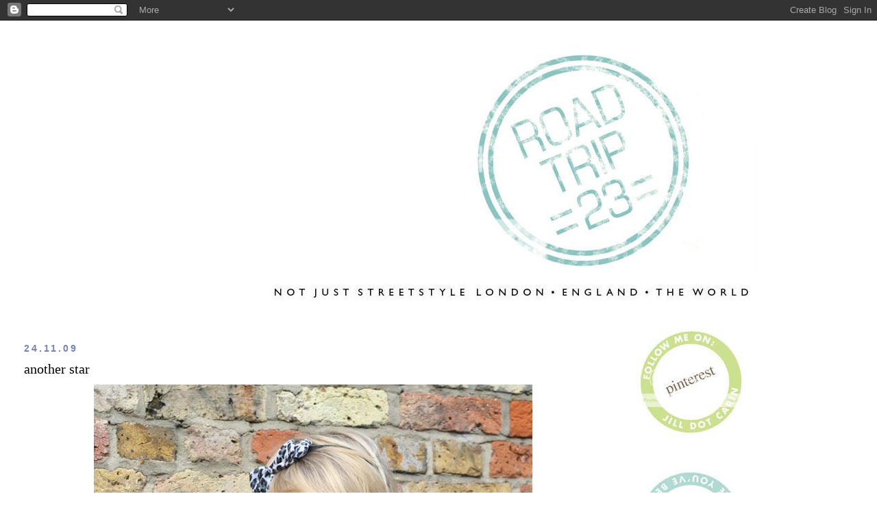

--- FILE ---
content_type: text/html; charset=UTF-8
request_url: https://streetstylelondon.blogspot.com/2009/11/another-star.html?showComment=1259352794488
body_size: 18047
content:
<!DOCTYPE html>
<html dir='ltr' xmlns='http://www.w3.org/1999/xhtml' xmlns:b='http://www.google.com/2005/gml/b' xmlns:data='http://www.google.com/2005/gml/data' xmlns:expr='http://www.google.com/2005/gml/expr'>
<head>
<link href='https://www.blogger.com/static/v1/widgets/2944754296-widget_css_bundle.css' rel='stylesheet' type='text/css'/>
<meta content='text/html; charset=UTF-8' http-equiv='Content-Type'/>
<meta content='blogger' name='generator'/>
<link href='https://streetstylelondon.blogspot.com/favicon.ico' rel='icon' type='image/x-icon'/>
<link href='http://streetstylelondon.blogspot.com/2009/11/another-star.html' rel='canonical'/>
<link rel="alternate" type="application/atom+xml" title="roadtrip23.com: aka streetstyle london  - Atom" href="https://streetstylelondon.blogspot.com/feeds/posts/default" />
<link rel="alternate" type="application/rss+xml" title="roadtrip23.com: aka streetstyle london  - RSS" href="https://streetstylelondon.blogspot.com/feeds/posts/default?alt=rss" />
<link rel="service.post" type="application/atom+xml" title="roadtrip23.com: aka streetstyle london  - Atom" href="https://www.blogger.com/feeds/964944634451421184/posts/default" />

<link rel="alternate" type="application/atom+xml" title="roadtrip23.com: aka streetstyle london  - Atom" href="https://streetstylelondon.blogspot.com/feeds/330629577548913987/comments/default" />
<!--Can't find substitution for tag [blog.ieCssRetrofitLinks]-->
<link href='http://i663.photobucket.com/albums/uu360/p0lkad0t23/amystarDOT9611.jpg' rel='image_src'/>
<meta content='http://streetstylelondon.blogspot.com/2009/11/another-star.html' property='og:url'/>
<meta content='another star' property='og:title'/>
<meta content='Amy, in Camden Lock. I&#39;m not kidding, I&#39;m seeing leopard prints everywhere: it&#39;s like a cult. The variations are so... varied, and truly ins...' property='og:description'/>
<meta content='https://lh3.googleusercontent.com/blogger_img_proxy/AEn0k_vfuS3nL0pfPCbpVucYwb4GpfXiB8sgUB42BX1s78Fe0oNmDC9qSkAzhDLiQBL8C0mSy9s6UBm-Z06PKjIFwcU4RKxj-0WnAuRhz9wV9XHz97dFicTlxOr_qURmNqFHDEu2Vqme7zI8Bg=w1200-h630-p-k-no-nu' property='og:image'/>
<title>roadtrip23.com: aka streetstyle london : another star</title>
<style id='page-skin-1' type='text/css'><!--
/*
-----------------------------------------------
Blogger Template Style
Name:     Minima Stretch
Date:     26 Feb 2004
----------------------------------------------- */
/* Use this with templates/template-twocol.html */
body {
background:#ffffff;
margin:0;
color:#000000;
font:x-small Georgia Serif;
font-size/* */:/**/small;
font-size: /**/small;
text-align: center;
}
a:link {
color:#7784b0;
text-decoration:none;
}
a:visited {
color:#4db2a5;
text-decoration:none;
}
a:hover {
color:#000000;
text-decoration:underline;
}
a img {
border-width:0;
}
/* Header
-----------------------------------------------
*/
#header-wrapper {
margin:0 2% 10px;
border:1px solid #ffffff;
}
#header {
margin: 5px;
border: 1px solid #ffffff;
text-align: center;
color:#000000;
}
#header-inner {
background-position: center;
margin-left: auto;
margin-right: auto;
}
#header h1 {
margin:5px 5px 0;
padding:15px 20px .25em;
line-height:1.2em;
text-transform:uppercase;
letter-spacing:.2em;
font: normal bold 213% Verdana, Geneva, sans-serif;;
}
#header a {
color:#000000;
text-decoration:none;
}
#header a:hover {
color:#000000;
}
#header .description {
margin:0 5px 5px;
padding:0 20px 15px;
text-transform:uppercase;
letter-spacing:.2em;
line-height: 1.4em;
font: normal normal 41% 'Trebuchet MS', Trebuchet, sans-serif;
color: #000000;
}
#header img {
margin-left: auto;
margin-right: auto;
}
/* Outer-Wrapper
----------------------------------------------- */
#outer-wrapper {
margin:0;
padding:10px;
text-align:left;
font: normal normal 14px 'Times New Roman', Times, FreeSerif, serif;
}
#main-wrapper {
margin-left: 2%;
width: 67%;
float: left;
display: inline;       /* fix for doubling margin in IE */
word-wrap: break-word; /* fix for long text breaking sidebar float in IE */
overflow: hidden;      /* fix for long non-text content breaking IE sidebar float */
}
#sidebar-wrapper {
margin-right: 2%;
width: 25%;
float: right;
display: inline;       /* fix for doubling margin in IE */
word-wrap: break-word; /* fix for long text breaking sidebar float in IE */
overflow: hidden;      /* fix for long non-text content breaking IE sidebar float */
}
/* Headings
----------------------------------------------- */
h2 {
margin:1.5em 0 .75em;
font:normal bold 100% 'Trebuchet MS', Trebuchet, sans-serif;
line-height: 1.4em;
text-transform:uppercase;
letter-spacing:.2em;
color:#7784b0;
}
/* Posts
-----------------------------------------------
*/
h2.date-header {
margin:1.5em 0 .5em;
}
.post {
margin:.5em 0 1.5em;
border-bottom:1px dotted #ffffff;
padding-bottom:1.5em;
}
.post h3 {
margin:.25em 0 0;
padding:0 0 4px;
font-size:140%;
font-weight:normal;
line-height:1.4em;
color:#000000;
}
.post h3 a, .post h3 a:visited, .post h3 strong {
display:block;
text-decoration:none;
color:#000000;
font-weight:normal;
}
.post h3 strong, .post h3 a:hover {
color:#000000;
}
.post-body {
margin:0 0 .75em;
line-height:1.6em;
}
.post-body blockquote {
line-height:1.3em;
}
.post-footer {
margin: .75em 0;
color:#7784b0;
text-transform:uppercase;
letter-spacing:.1em;
font: normal normal 64% 'Trebuchet MS', Trebuchet, sans-serif;
line-height: 1.4em;
}
.comment-link {
margin-left:.6em;
}
.post img, table.tr-caption-container {
padding:4px;
border:1px solid #ffffff;
}
.tr-caption-container img {
border: none;
padding: 0;
}
.post blockquote {
margin:1em 20px;
}
.post blockquote p {
margin:.75em 0;
}
/* Comments
----------------------------------------------- */
#comments h4 {
margin:1em 0;
font-weight: bold;
line-height: 1.4em;
text-transform:uppercase;
letter-spacing:.2em;
color: #7784b0;
}
#comments-block {
margin:1em 0 1.5em;
line-height:1.6em;
}
#comments-block .comment-author {
margin:.5em 0;
}
#comments-block .comment-body {
margin:.25em 0 0;
}
#comments-block .comment-footer {
margin:-.25em 0 2em;
line-height: 1.4em;
text-transform:uppercase;
letter-spacing:.1em;
}
#comments-block .comment-body p {
margin:0 0 .75em;
}
.deleted-comment {
font-style:italic;
color:gray;
}
.feed-links {
clear: both;
line-height: 2.5em;
}
#blog-pager-newer-link {
float: left;
}
#blog-pager-older-link {
float: right;
}
#blog-pager {
text-align: center;
}
/* Sidebar Content
----------------------------------------------- */
.sidebar {
color: #000000;
line-height: 1.5em;
}
.sidebar ul {
list-style:none;
margin:0 0 0;
padding:0 0 0;
}
.sidebar li {
margin:0;
padding-top:0;
padding-right:0;
padding-bottom:.25em;
padding-left:15px;
text-indent:-15px;
line-height:1.5em;
}
.sidebar .widget, .main .widget {
border-bottom:1px dotted #ffffff;
margin:0 0 1.5em;
padding:0 0 1.5em;
}
.main .Blog {
border-bottom-width: 0;
}
/* Profile
----------------------------------------------- */
.profile-img {
float: left;
margin-top: 0;
margin-right: 5px;
margin-bottom: 5px;
margin-left: 0;
padding: 4px;
border: 1px solid #ffffff;
}
.profile-data {
margin:0;
text-transform:uppercase;
letter-spacing:.1em;
font: normal normal 64% 'Trebuchet MS', Trebuchet, sans-serif;
color: #7784b0;
font-weight: bold;
line-height: 1.6em;
}
.profile-datablock {
margin:.5em 0 .5em;
}
.profile-textblock {
margin: 0.5em 0;
line-height: 1.6em;
}
.profile-link {
font: normal normal 64% 'Trebuchet MS', Trebuchet, sans-serif;
text-transform: uppercase;
letter-spacing: .1em;
}
/* Footer
----------------------------------------------- */
#footer {
width:660px;
clear:both;
margin:0 auto;
padding-top:15px;
line-height: 1.6em;
text-transform:uppercase;
letter-spacing:.1em;
text-align: center;
}

--></style>
<link href='https://www.blogger.com/dyn-css/authorization.css?targetBlogID=964944634451421184&amp;zx=67786584-b12a-4336-b017-f8f393b4b59f' media='none' onload='if(media!=&#39;all&#39;)media=&#39;all&#39;' rel='stylesheet'/><noscript><link href='https://www.blogger.com/dyn-css/authorization.css?targetBlogID=964944634451421184&amp;zx=67786584-b12a-4336-b017-f8f393b4b59f' rel='stylesheet'/></noscript>
<meta name='google-adsense-platform-account' content='ca-host-pub-1556223355139109'/>
<meta name='google-adsense-platform-domain' content='blogspot.com'/>

</head>
<body>
<div class='navbar section' id='navbar'><div class='widget Navbar' data-version='1' id='Navbar1'><script type="text/javascript">
    function setAttributeOnload(object, attribute, val) {
      if(window.addEventListener) {
        window.addEventListener('load',
          function(){ object[attribute] = val; }, false);
      } else {
        window.attachEvent('onload', function(){ object[attribute] = val; });
      }
    }
  </script>
<div id="navbar-iframe-container"></div>
<script type="text/javascript" src="https://apis.google.com/js/platform.js"></script>
<script type="text/javascript">
      gapi.load("gapi.iframes:gapi.iframes.style.bubble", function() {
        if (gapi.iframes && gapi.iframes.getContext) {
          gapi.iframes.getContext().openChild({
              url: 'https://www.blogger.com/navbar/964944634451421184?po\x3d330629577548913987\x26origin\x3dhttps://streetstylelondon.blogspot.com',
              where: document.getElementById("navbar-iframe-container"),
              id: "navbar-iframe"
          });
        }
      });
    </script><script type="text/javascript">
(function() {
var script = document.createElement('script');
script.type = 'text/javascript';
script.src = '//pagead2.googlesyndication.com/pagead/js/google_top_exp.js';
var head = document.getElementsByTagName('head')[0];
if (head) {
head.appendChild(script);
}})();
</script>
</div></div>
<div id='outer-wrapper'><div id='wrap2'>
<!-- skip links for text browsers -->
<span id='skiplinks' style='display:none;'>
<a href='#main'>skip to main </a> |
      <a href='#sidebar'>skip to sidebar</a>
</span>
<div id='header-wrapper'>
<div class='header section' id='header'><div class='widget Header' data-version='1' id='Header1'>
<div id='header-inner'>
<a href='https://streetstylelondon.blogspot.com/' style='display: block'>
<img alt="roadtrip23.com: aka streetstyle london " height="415px; " id="Header1_headerimg" src="https://lh3.googleusercontent.com/blogger_img_proxy/AEn0k_spJFvZYm7vcR2VloUw47IyIIjSjAoLHpA2wQjoFSQr8h3oCyh6taNb1uxxdgfD48KrnA7UlnqXPa0clqyVuYPvgAZcCTYf8z3g-X80KRZDUa25VYu7JzdeUJOYbUsX2A4clMV_0rXlwUg5SccBGB7bOqdasmBFJv-9HPbM910HxJbEwJj9mnorGphW=s0-d" style="display: block" width="935px; ">
</a>
</div>
</div></div>
</div>
<div id='content-wrapper'>
<div id='crosscol-wrapper' style='text-align:center'>
<div class='crosscol no-items section' id='crosscol'></div>
</div>
<div id='main-wrapper'>
<div class='main section' id='main'><div class='widget Blog' data-version='1' id='Blog1'>
<div class='blog-posts hfeed'>

          <div class="date-outer">
        
<h2 class='date-header'><span>24.11.09</span></h2>

          <div class="date-posts">
        
<div class='post-outer'>
<div class='post hentry'>
<a name='330629577548913987'></a>
<h3 class='post-title entry-title'>
<a href='https://streetstylelondon.blogspot.com/2009/11/another-star.html'>another star</a>
</h3>
<div class='post-header-line-1'></div>
<div class='post-body entry-content'>
<center><img src="https://lh3.googleusercontent.com/blogger_img_proxy/AEn0k_vfuS3nL0pfPCbpVucYwb4GpfXiB8sgUB42BX1s78Fe0oNmDC9qSkAzhDLiQBL8C0mSy9s6UBm-Z06PKjIFwcU4RKxj-0WnAuRhz9wV9XHz97dFicTlxOr_qURmNqFHDEu2Vqme7zI8Bg=s0-d"></center><br /><br />Amy, in Camden Lock. <br /><br />I'm not kidding, I'm seeing leopard prints everywhere: it's like a cult. The variations are so... varied, and truly inspiring, creatively. I love the pattern more than once, as Amy's done here. And love the silver stars with grey and her gorgeous hair & eyes & pale English skin.<br /><br />Is this just a London thing? Is leopard that big where you are? I'm just wondering where this will go... will there be a day when we'll all wake up and, like what happened to poor quiche in the 70s, we just can't wear it because it's ruined?<br /><br />What would it take to ruin leopard for you: who would have to wear it?
<div style='clear: both;'></div>
</div>
<div class='post-footer'>
<div class='post-footer-line post-footer-line-1'><span class='post-author vcard'>
Posted by
<span class='fn'>jill</span>
</span>
<span class='post-timestamp'>
at
<a class='timestamp-link' href='https://streetstylelondon.blogspot.com/2009/11/another-star.html' rel='bookmark' title='permanent link'><abbr class='published' title='2009-11-24T14:45:00Z'>14:45</abbr></a>
</span>
<span class='post-comment-link'>
</span>
<span class='post-icons'>
<span class='item-action'>
<a href='https://www.blogger.com/email-post/964944634451421184/330629577548913987' title='Email Post'>
<img alt="" class="icon-action" height="13" src="//www.blogger.com/img/icon18_email.gif" width="18">
</a>
</span>
<span class='item-control blog-admin pid-364904019'>
<a href='https://www.blogger.com/post-edit.g?blogID=964944634451421184&postID=330629577548913987&from=pencil' title='Edit Post'>
<img alt='' class='icon-action' height='18' src='https://resources.blogblog.com/img/icon18_edit_allbkg.gif' width='18'/>
</a>
</span>
</span>
</div>
<div class='post-footer-line post-footer-line-2'><span class='post-labels'>
Labels:
<a href='https://streetstylelondon.blogspot.com/search/label/grey%20dress' rel='tag'>grey dress</a>,
<a href='https://streetstylelondon.blogspot.com/search/label/leopard%20print' rel='tag'>leopard print</a>,
<a href='https://streetstylelondon.blogspot.com/search/label/pics%20by%20polka%20dot' rel='tag'>pics by polka dot</a>,
<a href='https://streetstylelondon.blogspot.com/search/label/silver%20stars' rel='tag'>silver stars</a>,
<a href='https://streetstylelondon.blogspot.com/search/label/street%20style%20london' rel='tag'>street style london</a>
</span>
</div>
<div class='post-footer-line post-footer-line-3'></div>
</div>
</div>
<div class='comments' id='comments'>
<a name='comments'></a>
<h4>19 comments:</h4>
<div id='Blog1_comments-block-wrapper'>
<dl class='avatar-comment-indent' id='comments-block'>
<dt class='comment-author ' id='c2240084836557301087'>
<a name='c2240084836557301087'></a>
<div class="avatar-image-container vcard"><span dir="ltr"><a href="https://www.blogger.com/profile/18247720160291795588" target="" rel="nofollow" onclick="" class="avatar-hovercard" id="av-2240084836557301087-18247720160291795588"><img src="https://resources.blogblog.com/img/blank.gif" width="35" height="35" class="delayLoad" style="display: none;" longdesc="//blogger.googleusercontent.com/img/b/R29vZ2xl/AVvXsEhlfDJllLnvdR3CvvxJMMwqPvydIbLbb__zlclsoGipteJOsuG6JkyX7tZxRsQRSsA8zmB9K_XdDCXOBWXtjZpjH6hpX193P2ABj9cjnh8yy2oHP5fKacRVnKtzk68D9gY/s45-c/11129920_10204929412969831_772231559594402682_n.jpg" alt="" title="Cristi Silva">

<noscript><img src="//blogger.googleusercontent.com/img/b/R29vZ2xl/AVvXsEhlfDJllLnvdR3CvvxJMMwqPvydIbLbb__zlclsoGipteJOsuG6JkyX7tZxRsQRSsA8zmB9K_XdDCXOBWXtjZpjH6hpX193P2ABj9cjnh8yy2oHP5fKacRVnKtzk68D9gY/s45-c/11129920_10204929412969831_772231559594402682_n.jpg" width="35" height="35" class="photo" alt=""></noscript></a></span></div>
<a href='https://www.blogger.com/profile/18247720160291795588' rel='nofollow'>Cristi Silva</a>
said...
</dt>
<dd class='comment-body' id='Blog1_cmt-2240084836557301087'>
<p>
I don&#39;t know if leopard could be ruined. :) That girl is so cute. I love how you captured her unique stlye!!!! <br /><br />I also love your comments on the Trout Pout!!!! So awesome!
</p>
</dd>
<dd class='comment-footer'>
<span class='comment-timestamp'>
<a href='https://streetstylelondon.blogspot.com/2009/11/another-star.html?showComment=1259075757834#c2240084836557301087' title='comment permalink'>
24/11/2009, 15:15
</a>
<span class='item-control blog-admin pid-825276377'>
<a class='comment-delete' href='https://www.blogger.com/comment/delete/964944634451421184/2240084836557301087' title='Delete Comment'>
<img src='https://resources.blogblog.com/img/icon_delete13.gif'/>
</a>
</span>
</span>
</dd>
<dt class='comment-author ' id='c1489517860048691784'>
<a name='c1489517860048691784'></a>
<div class="avatar-image-container vcard"><span dir="ltr"><a href="https://www.blogger.com/profile/13770309123310340719" target="" rel="nofollow" onclick="" class="avatar-hovercard" id="av-1489517860048691784-13770309123310340719"><img src="https://resources.blogblog.com/img/blank.gif" width="35" height="35" class="delayLoad" style="display: none;" longdesc="//blogger.googleusercontent.com/img/b/R29vZ2xl/AVvXsEgvKiD9OGttsHFHTg9eSj9dJdus5PJ3hDgYgpTx4n70Abxx48uzVLUbPa7oU2Ecvul_0YvPBUg6lwuHge_198i5gCE_H1KZ_g4s_axRhY-5JpVsOfOItIMtDqt6vEYRfw/s45-c/fot%C3%B3+copy.jpg" alt="" title="Susan">

<noscript><img src="//blogger.googleusercontent.com/img/b/R29vZ2xl/AVvXsEgvKiD9OGttsHFHTg9eSj9dJdus5PJ3hDgYgpTx4n70Abxx48uzVLUbPa7oU2Ecvul_0YvPBUg6lwuHge_198i5gCE_H1KZ_g4s_axRhY-5JpVsOfOItIMtDqt6vEYRfw/s45-c/fot%C3%B3+copy.jpg" width="35" height="35" class="photo" alt=""></noscript></a></span></div>
<a href='https://www.blogger.com/profile/13770309123310340719' rel='nofollow'>Susan</a>
said...
</dt>
<dd class='comment-body' id='Blog1_cmt-1489517860048691784'>
<p>
she&#39;s so cute :)<br />xoxo
</p>
</dd>
<dd class='comment-footer'>
<span class='comment-timestamp'>
<a href='https://streetstylelondon.blogspot.com/2009/11/another-star.html?showComment=1259078839666#c1489517860048691784' title='comment permalink'>
24/11/2009, 16:07
</a>
<span class='item-control blog-admin pid-2044086063'>
<a class='comment-delete' href='https://www.blogger.com/comment/delete/964944634451421184/1489517860048691784' title='Delete Comment'>
<img src='https://resources.blogblog.com/img/icon_delete13.gif'/>
</a>
</span>
</span>
</dd>
<dt class='comment-author ' id='c3816530624693906302'>
<a name='c3816530624693906302'></a>
<div class="avatar-image-container avatar-stock"><span dir="ltr"><img src="//resources.blogblog.com/img/blank.gif" width="35" height="35" alt="" title="Amy">

</span></div>
Amy
said...
</dt>
<dd class='comment-body' id='Blog1_cmt-3816530624693906302'>
<p>
ohai?! its me o;<br />i never even realized that lepord print was so like, big! i don&#39;t usualy wear it, but y&#39;know, bit of a coinsidece you caught me on one of them days ^-^ <br />come to think of it, lepord&#39;s quite big around where i live, like around bexleyheath you used to see LOADS of people wearing it! there was a time when alot of people had like, lepord print cardigans, lepord print jeans etc etc but not as much now<br />(:
</p>
</dd>
<dd class='comment-footer'>
<span class='comment-timestamp'>
<a href='https://streetstylelondon.blogspot.com/2009/11/another-star.html?showComment=1259079234651#c3816530624693906302' title='comment permalink'>
24/11/2009, 16:13
</a>
<span class='item-control blog-admin pid-52070041'>
<a class='comment-delete' href='https://www.blogger.com/comment/delete/964944634451421184/3816530624693906302' title='Delete Comment'>
<img src='https://resources.blogblog.com/img/icon_delete13.gif'/>
</a>
</span>
</span>
</dd>
<dt class='comment-author ' id='c7383011834419583109'>
<a name='c7383011834419583109'></a>
<div class="avatar-image-container vcard"><span dir="ltr"><a href="https://www.blogger.com/profile/13868046557771529750" target="" rel="nofollow" onclick="" class="avatar-hovercard" id="av-7383011834419583109-13868046557771529750"><img src="https://resources.blogblog.com/img/blank.gif" width="35" height="35" class="delayLoad" style="display: none;" longdesc="//blogger.googleusercontent.com/img/b/R29vZ2xl/AVvXsEgcbSSe1ydd-ALAO-kk_Qoibdk6yJFW28CvzLFZyswULIGRBz5UnH-jpVQf4gsmqpp0c16sCWT5vSOMIjbXoHSz_bpgv5wyx_a02BwCDn3NhChJfFjjvsmYTrIchoGpjQ/s45-c/007.JPG" alt="" title="daisychain">

<noscript><img src="//blogger.googleusercontent.com/img/b/R29vZ2xl/AVvXsEgcbSSe1ydd-ALAO-kk_Qoibdk6yJFW28CvzLFZyswULIGRBz5UnH-jpVQf4gsmqpp0c16sCWT5vSOMIjbXoHSz_bpgv5wyx_a02BwCDn3NhChJfFjjvsmYTrIchoGpjQ/s45-c/007.JPG" width="35" height="35" class="photo" alt=""></noscript></a></span></div>
<a href='https://www.blogger.com/profile/13868046557771529750' rel='nofollow'>daisychain</a>
said...
</dt>
<dd class='comment-body' id='Blog1_cmt-7383011834419583109'>
<p>
How old is she? Looks so young! Love her style!
</p>
</dd>
<dd class='comment-footer'>
<span class='comment-timestamp'>
<a href='https://streetstylelondon.blogspot.com/2009/11/another-star.html?showComment=1259082577724#c7383011834419583109' title='comment permalink'>
24/11/2009, 17:09
</a>
<span class='item-control blog-admin pid-10139366'>
<a class='comment-delete' href='https://www.blogger.com/comment/delete/964944634451421184/7383011834419583109' title='Delete Comment'>
<img src='https://resources.blogblog.com/img/icon_delete13.gif'/>
</a>
</span>
</span>
</dd>
<dt class='comment-author ' id='c8666282991682427450'>
<a name='c8666282991682427450'></a>
<div class="avatar-image-container avatar-stock"><span dir="ltr"><a href="http://cafefashionista.blogspot.com" target="" rel="nofollow" onclick=""><img src="//resources.blogblog.com/img/blank.gif" width="35" height="35" alt="" title="Cafe Fashionista">

</a></span></div>
<a href='http://cafefashionista.blogspot.com' rel='nofollow'>Cafe Fashionista</a>
said...
</dt>
<dd class='comment-body' id='Blog1_cmt-8666282991682427450'>
<p>
Ooh, I&#39;m loving her headband! Where I am leopard print is not big at all; though when I&#39;m not wearing boots, I virtually live in leopard print ballerinas! I feel like leopard print has to be done tastefully. Full dresses just seem a little outrageous to me - I prefer leopard print accents, like the ones Amy is wearing here. They spruce up a look without overpowering it!  :)
</p>
</dd>
<dd class='comment-footer'>
<span class='comment-timestamp'>
<a href='https://streetstylelondon.blogspot.com/2009/11/another-star.html?showComment=1259082777404#c8666282991682427450' title='comment permalink'>
24/11/2009, 17:12
</a>
<span class='item-control blog-admin pid-52070041'>
<a class='comment-delete' href='https://www.blogger.com/comment/delete/964944634451421184/8666282991682427450' title='Delete Comment'>
<img src='https://resources.blogblog.com/img/icon_delete13.gif'/>
</a>
</span>
</span>
</dd>
<dt class='comment-author ' id='c860418888874009409'>
<a name='c860418888874009409'></a>
<div class="avatar-image-container vcard"><span dir="ltr"><a href="https://www.blogger.com/profile/01092798152281062087" target="" rel="nofollow" onclick="" class="avatar-hovercard" id="av-860418888874009409-01092798152281062087"><img src="https://resources.blogblog.com/img/blank.gif" width="35" height="35" class="delayLoad" style="display: none;" longdesc="//3.bp.blogspot.com/_3n_5yKfDv6g/S_kMdz44JjI/AAAAAAAACD8/pvWtQXjlirI/S45-s35/Shoes%2BMay%2B10%2B118.JPG" alt="" title="BALLET NEWS">

<noscript><img src="//3.bp.blogspot.com/_3n_5yKfDv6g/S_kMdz44JjI/AAAAAAAACD8/pvWtQXjlirI/S45-s35/Shoes%2BMay%2B10%2B118.JPG" width="35" height="35" class="photo" alt=""></noscript></a></span></div>
<a href='https://www.blogger.com/profile/01092798152281062087' rel='nofollow'>BALLET NEWS</a>
said...
</dt>
<dd class='comment-body' id='Blog1_cmt-860418888874009409'>
<p>
loved it - I don&#39;t wear it myself but it looks great on some people
</p>
</dd>
<dd class='comment-footer'>
<span class='comment-timestamp'>
<a href='https://streetstylelondon.blogspot.com/2009/11/another-star.html?showComment=1259085291243#c860418888874009409' title='comment permalink'>
24/11/2009, 17:54
</a>
<span class='item-control blog-admin pid-1610606928'>
<a class='comment-delete' href='https://www.blogger.com/comment/delete/964944634451421184/860418888874009409' title='Delete Comment'>
<img src='https://resources.blogblog.com/img/icon_delete13.gif'/>
</a>
</span>
</span>
</dd>
<dt class='comment-author ' id='c135982938232999703'>
<a name='c135982938232999703'></a>
<div class="avatar-image-container vcard"><span dir="ltr"><a href="https://www.blogger.com/profile/14141719503599667477" target="" rel="nofollow" onclick="" class="avatar-hovercard" id="av-135982938232999703-14141719503599667477"><img src="https://resources.blogblog.com/img/blank.gif" width="35" height="35" class="delayLoad" style="display: none;" longdesc="//blogger.googleusercontent.com/img/b/R29vZ2xl/AVvXsEgrhXWKNQUeJq_Zv4lmQObqgi74SM2nUdV0ZCaa5fyUjsGdKFUZd6gKluPGwPzhubIwTNyMUYIBF4lo3oN1cKbQKzdvBcJpx_4gOEPvGkIx9tEeVEpsixw1tBuoE64soQ/s45-c/ft+004.jpg" alt="" title="Heather">

<noscript><img src="//blogger.googleusercontent.com/img/b/R29vZ2xl/AVvXsEgrhXWKNQUeJq_Zv4lmQObqgi74SM2nUdV0ZCaa5fyUjsGdKFUZd6gKluPGwPzhubIwTNyMUYIBF4lo3oN1cKbQKzdvBcJpx_4gOEPvGkIx9tEeVEpsixw1tBuoE64soQ/s45-c/ft+004.jpg" width="35" height="35" class="photo" alt=""></noscript></a></span></div>
<a href='https://www.blogger.com/profile/14141719503599667477' rel='nofollow'>Heather</a>
said...
</dt>
<dd class='comment-body' id='Blog1_cmt-135982938232999703'>
<p>
I don&#39;t really mind a little leopard print accent..I used to love the look ,actually. But now that it is so popular, I am loathe to wear it. I hate looking like everyone else, I like to be different. So my answer is: when I see a trend being worn by someone every time I round a corner,it&#39;s ruined for me.<br /><br />But, this girl is really adorable!
</p>
</dd>
<dd class='comment-footer'>
<span class='comment-timestamp'>
<a href='https://streetstylelondon.blogspot.com/2009/11/another-star.html?showComment=1259096722128#c135982938232999703' title='comment permalink'>
24/11/2009, 21:05
</a>
<span class='item-control blog-admin pid-261949428'>
<a class='comment-delete' href='https://www.blogger.com/comment/delete/964944634451421184/135982938232999703' title='Delete Comment'>
<img src='https://resources.blogblog.com/img/icon_delete13.gif'/>
</a>
</span>
</span>
</dd>
<dt class='comment-author ' id='c1303506742835750788'>
<a name='c1303506742835750788'></a>
<div class="avatar-image-container avatar-stock"><span dir="ltr"><img src="//resources.blogblog.com/img/blank.gif" width="35" height="35" alt="" title="Amy">

</span></div>
Amy
said...
</dt>
<dd class='comment-body' id='Blog1_cmt-1303506742835750788'>
<p>
daisychain- I&#39;m 15, I look about 10 though &gt;.&lt; LOL
</p>
</dd>
<dd class='comment-footer'>
<span class='comment-timestamp'>
<a href='https://streetstylelondon.blogspot.com/2009/11/another-star.html?showComment=1259096769918#c1303506742835750788' title='comment permalink'>
24/11/2009, 21:06
</a>
<span class='item-control blog-admin pid-52070041'>
<a class='comment-delete' href='https://www.blogger.com/comment/delete/964944634451421184/1303506742835750788' title='Delete Comment'>
<img src='https://resources.blogblog.com/img/icon_delete13.gif'/>
</a>
</span>
</span>
</dd>
<dt class='comment-author ' id='c7019116403071271812'>
<a name='c7019116403071271812'></a>
<div class="avatar-image-container vcard"><span dir="ltr"><a href="https://www.blogger.com/profile/01473045301972012756" target="" rel="nofollow" onclick="" class="avatar-hovercard" id="av-7019116403071271812-01473045301972012756"><img src="https://resources.blogblog.com/img/blank.gif" width="35" height="35" class="delayLoad" style="display: none;" longdesc="//blogger.googleusercontent.com/img/b/R29vZ2xl/AVvXsEh0GbfghVlPwHlpH55F2Ak1Cm5WEnuW_ZwvSV5MzezwIIdKeX9ptrJ4ljkdFcmj-gNXFN9EFwaRCOH3KIUsj0O8GxInh9b2tLIX_2wxTxQP9sfPuZJBKHnnO1RN7xLPHA/s45-c/yeklp.jpg" alt="" title="Lolitta">

<noscript><img src="//blogger.googleusercontent.com/img/b/R29vZ2xl/AVvXsEh0GbfghVlPwHlpH55F2Ak1Cm5WEnuW_ZwvSV5MzezwIIdKeX9ptrJ4ljkdFcmj-gNXFN9EFwaRCOH3KIUsj0O8GxInh9b2tLIX_2wxTxQP9sfPuZJBKHnnO1RN7xLPHA/s45-c/yeklp.jpg" width="35" height="35" class="photo" alt=""></noscript></a></span></div>
<a href='https://www.blogger.com/profile/01473045301972012756' rel='nofollow'>Lolitta</a>
said...
</dt>
<dd class='comment-body' id='Blog1_cmt-7019116403071271812'>
<p>
I&#39;ve always been a fan of leopard print...but I can&#39;t stand to see someone dressed in it from head to toe.<br /><br />This young lady is adorable..I love her belt, the dress looks like it&#39;s quite lovely.<br /><br />http://loveyourfabulousself.blogspot.com/
</p>
</dd>
<dd class='comment-footer'>
<span class='comment-timestamp'>
<a href='https://streetstylelondon.blogspot.com/2009/11/another-star.html?showComment=1259100172178#c7019116403071271812' title='comment permalink'>
24/11/2009, 22:02
</a>
<span class='item-control blog-admin pid-710707776'>
<a class='comment-delete' href='https://www.blogger.com/comment/delete/964944634451421184/7019116403071271812' title='Delete Comment'>
<img src='https://resources.blogblog.com/img/icon_delete13.gif'/>
</a>
</span>
</span>
</dd>
<dt class='comment-author ' id='c5654425843117593958'>
<a name='c5654425843117593958'></a>
<div class="avatar-image-container avatar-stock"><span dir="ltr"><img src="//resources.blogblog.com/img/blank.gif" width="35" height="35" alt="" title="SR">

</span></div>
SR
said...
</dt>
<dd class='comment-body' id='Blog1_cmt-5654425843117593958'>
<p>
I love your blog so much more than thesartorialist and garancedore. Even Jak &amp; Jil have been nobbled by the cooler-than-thou, too-cool-to-actually-observe bug.<br />It&#39;s so fresh, so truly observational and interesting.<br />Please don&#39;t get a Vogue gig, a Gap gig, a Burberry gig...unless that&#39;s what you want. Then best of luck. But we&#39;ll miss you.<br /><br />xxx
</p>
</dd>
<dd class='comment-footer'>
<span class='comment-timestamp'>
<a href='https://streetstylelondon.blogspot.com/2009/11/another-star.html?showComment=1259105765920#c5654425843117593958' title='comment permalink'>
24/11/2009, 23:36
</a>
<span class='item-control blog-admin pid-52070041'>
<a class='comment-delete' href='https://www.blogger.com/comment/delete/964944634451421184/5654425843117593958' title='Delete Comment'>
<img src='https://resources.blogblog.com/img/icon_delete13.gif'/>
</a>
</span>
</span>
</dd>
<dt class='comment-author ' id='c1542133256972571466'>
<a name='c1542133256972571466'></a>
<div class="avatar-image-container vcard"><span dir="ltr"><a href="https://www.blogger.com/profile/10887718185120002571" target="" rel="nofollow" onclick="" class="avatar-hovercard" id="av-1542133256972571466-10887718185120002571"><img src="https://resources.blogblog.com/img/blank.gif" width="35" height="35" class="delayLoad" style="display: none;" longdesc="//blogger.googleusercontent.com/img/b/R29vZ2xl/AVvXsEgz-thtTbQkOMX7W0gqTowwxHYDCklba5JOq9nrMQEc5IVOe4xJ2TuD0xmW5TmQoN5Xo6M7fKkLVoUzpR6yXyWdtdJueaS8ydNYWNYJsYfuKdBC_8LLj1o-GDlXTOVwJQ/s45-c/Screen+Shot+2013-09-05+at+12.54.04+PM.png" alt="" title="Tatiana Fogt">

<noscript><img src="//blogger.googleusercontent.com/img/b/R29vZ2xl/AVvXsEgz-thtTbQkOMX7W0gqTowwxHYDCklba5JOq9nrMQEc5IVOe4xJ2TuD0xmW5TmQoN5Xo6M7fKkLVoUzpR6yXyWdtdJueaS8ydNYWNYJsYfuKdBC_8LLj1o-GDlXTOVwJQ/s45-c/Screen+Shot+2013-09-05+at+12.54.04+PM.png" width="35" height="35" class="photo" alt=""></noscript></a></span></div>
<a href='https://www.blogger.com/profile/10887718185120002571' rel='nofollow'>Tatiana Fogt</a>
said...
</dt>
<dd class='comment-body' id='Blog1_cmt-1542133256972571466'>
<p>
this blog is SUPER CUTE!!<br />i love the leopard shoes on the side by the wayy!!<br />checck out my blogs! we should follow eachother!<br />www.material-evidence.blogspot.com<br />www.banana-note.blogspot.com<br />XX
</p>
</dd>
<dd class='comment-footer'>
<span class='comment-timestamp'>
<a href='https://streetstylelondon.blogspot.com/2009/11/another-star.html?showComment=1259106604034#c1542133256972571466' title='comment permalink'>
24/11/2009, 23:50
</a>
<span class='item-control blog-admin pid-2028195900'>
<a class='comment-delete' href='https://www.blogger.com/comment/delete/964944634451421184/1542133256972571466' title='Delete Comment'>
<img src='https://resources.blogblog.com/img/icon_delete13.gif'/>
</a>
</span>
</span>
</dd>
<dt class='comment-author ' id='c7416427189067959993'>
<a name='c7416427189067959993'></a>
<div class="avatar-image-container vcard"><span dir="ltr"><a href="https://www.blogger.com/profile/10384244817047027124" target="" rel="nofollow" onclick="" class="avatar-hovercard" id="av-7416427189067959993-10384244817047027124"><img src="https://resources.blogblog.com/img/blank.gif" width="35" height="35" class="delayLoad" style="display: none;" longdesc="//1.bp.blogspot.com/_-f-cmv-hC3s/Stu9skndpCI/AAAAAAAARKI/F-LBO57ddSg/S45-s35/twittwit.jpg" alt="" title="Julia">

<noscript><img src="//1.bp.blogspot.com/_-f-cmv-hC3s/Stu9skndpCI/AAAAAAAARKI/F-LBO57ddSg/S45-s35/twittwit.jpg" width="35" height="35" class="photo" alt=""></noscript></a></span></div>
<a href='https://www.blogger.com/profile/10384244817047027124' rel='nofollow'>Julia</a>
said...
</dt>
<dd class='comment-body' id='Blog1_cmt-7416427189067959993'>
<p>
I wondered 5th avenue tonight for a little people watching and can safely say I saw no hints of leopard print. Perhaps it&#39;ll hit NY in the spring or maybe we already had that movement over the summer. Only time will tell I guess!
</p>
</dd>
<dd class='comment-footer'>
<span class='comment-timestamp'>
<a href='https://streetstylelondon.blogspot.com/2009/11/another-star.html?showComment=1259117954416#c7416427189067959993' title='comment permalink'>
25/11/2009, 02:59
</a>
<span class='item-control blog-admin pid-1189832146'>
<a class='comment-delete' href='https://www.blogger.com/comment/delete/964944634451421184/7416427189067959993' title='Delete Comment'>
<img src='https://resources.blogblog.com/img/icon_delete13.gif'/>
</a>
</span>
</span>
</dd>
<dt class='comment-author ' id='c477410327796297566'>
<a name='c477410327796297566'></a>
<div class="avatar-image-container vcard"><span dir="ltr"><a href="https://www.blogger.com/profile/09519957883128177763" target="" rel="nofollow" onclick="" class="avatar-hovercard" id="av-477410327796297566-09519957883128177763"><img src="https://resources.blogblog.com/img/blank.gif" width="35" height="35" class="delayLoad" style="display: none;" longdesc="//blogger.googleusercontent.com/img/b/R29vZ2xl/AVvXsEgLFJFJlT1my-SOsP5ZwGzgfyKPa4UE20E36xxQ_z91U35r1v-Bedj5KqadOJ3LIxVX6WyAbuURttVxhg-8kTcxkLvWyxz5uDk-PEcyUteYsuj1r9ePDc8Xrdw9CluOeA/s45-c/lalalayla.jpg" alt="" title="Marta">

<noscript><img src="//blogger.googleusercontent.com/img/b/R29vZ2xl/AVvXsEgLFJFJlT1my-SOsP5ZwGzgfyKPa4UE20E36xxQ_z91U35r1v-Bedj5KqadOJ3LIxVX6WyAbuURttVxhg-8kTcxkLvWyxz5uDk-PEcyUteYsuj1r9ePDc8Xrdw9CluOeA/s45-c/lalalayla.jpg" width="35" height="35" class="photo" alt=""></noscript></a></span></div>
<a href='https://www.blogger.com/profile/09519957883128177763' rel='nofollow'>Marta</a>
said...
</dt>
<dd class='comment-body' id='Blog1_cmt-477410327796297566'>
<p>
Oh she looks so cute! Great blog by the way...<br /><br />xx
</p>
</dd>
<dd class='comment-footer'>
<span class='comment-timestamp'>
<a href='https://streetstylelondon.blogspot.com/2009/11/another-star.html?showComment=1259148396067#c477410327796297566' title='comment permalink'>
25/11/2009, 11:26
</a>
<span class='item-control blog-admin pid-1612680101'>
<a class='comment-delete' href='https://www.blogger.com/comment/delete/964944634451421184/477410327796297566' title='Delete Comment'>
<img src='https://resources.blogblog.com/img/icon_delete13.gif'/>
</a>
</span>
</span>
</dd>
<dt class='comment-author ' id='c5657908479819742734'>
<a name='c5657908479819742734'></a>
<div class="avatar-image-container avatar-stock"><span dir="ltr"><img src="//resources.blogblog.com/img/blank.gif" width="35" height="35" alt="" title="Anonymous">

</span></div>
Anonymous
said...
</dt>
<dd class='comment-body' id='Blog1_cmt-5657908479819742734'>
<p>
leopard is ruined for me when it&#39;s in all the stores and on too many people...<br /><br />Here in the states its big which is why I&#39;m not wearing it.<br /><br />Love your blog...
</p>
</dd>
<dd class='comment-footer'>
<span class='comment-timestamp'>
<a href='https://streetstylelondon.blogspot.com/2009/11/another-star.html?showComment=1259175028949#c5657908479819742734' title='comment permalink'>
25/11/2009, 18:50
</a>
<span class='item-control blog-admin pid-52070041'>
<a class='comment-delete' href='https://www.blogger.com/comment/delete/964944634451421184/5657908479819742734' title='Delete Comment'>
<img src='https://resources.blogblog.com/img/icon_delete13.gif'/>
</a>
</span>
</span>
</dd>
<dt class='comment-author ' id='c1973916188666106949'>
<a name='c1973916188666106949'></a>
<div class="avatar-image-container vcard"><span dir="ltr"><a href="https://www.blogger.com/profile/07380535670017035911" target="" rel="nofollow" onclick="" class="avatar-hovercard" id="av-1973916188666106949-07380535670017035911"><img src="https://resources.blogblog.com/img/blank.gif" width="35" height="35" class="delayLoad" style="display: none;" longdesc="//blogger.googleusercontent.com/img/b/R29vZ2xl/AVvXsEjxxBxwZ-MiE9sr4zKMlD92VOl08H5hXB99mx-eRDXNvkcOl0DI0OOfZGNzS5KzStB2ae4onThSd7HR_QUC5c3p-D2RwnvUcztneKyHZ8OxpWEtytTxBA81a5m6Y47LCVw/s45-c/moonriver.png" alt="" title="Ana Frost">

<noscript><img src="//blogger.googleusercontent.com/img/b/R29vZ2xl/AVvXsEjxxBxwZ-MiE9sr4zKMlD92VOl08H5hXB99mx-eRDXNvkcOl0DI0OOfZGNzS5KzStB2ae4onThSd7HR_QUC5c3p-D2RwnvUcztneKyHZ8OxpWEtytTxBA81a5m6Y47LCVw/s45-c/moonriver.png" width="35" height="35" class="photo" alt=""></noscript></a></span></div>
<a href='https://www.blogger.com/profile/07380535670017035911' rel='nofollow'>Ana Frost</a>
said...
</dt>
<dd class='comment-body' id='Blog1_cmt-1973916188666106949'>
<p>
Actually here in Madrid I not see much, except in the shops. I like the leopard print but only to shoes or foulard :-)
</p>
</dd>
<dd class='comment-footer'>
<span class='comment-timestamp'>
<a href='https://streetstylelondon.blogspot.com/2009/11/another-star.html?showComment=1259262781166#c1973916188666106949' title='comment permalink'>
26/11/2009, 19:13
</a>
<span class='item-control blog-admin pid-636634981'>
<a class='comment-delete' href='https://www.blogger.com/comment/delete/964944634451421184/1973916188666106949' title='Delete Comment'>
<img src='https://resources.blogblog.com/img/icon_delete13.gif'/>
</a>
</span>
</span>
</dd>
<dt class='comment-author ' id='c8454705862614331196'>
<a name='c8454705862614331196'></a>
<div class="avatar-image-container avatar-stock"><span dir="ltr"><a href="http://streetstylelondon.blogspot.com/" target="" rel="nofollow" onclick=""><img src="//resources.blogblog.com/img/blank.gif" width="35" height="35" alt="" title="dot">

</a></span></div>
<a href='http://streetstylelondon.blogspot.com/' rel='nofollow'>dot</a>
said...
</dt>
<dd class='comment-body' id='Blog1_cmt-8454705862614331196'>
<p>
Thank you all, I don&#39;t know about you but I&#39;m finding this fascinating. It&#39;s such a clearer trend to &#39;track&#39; then, say, wearing black with white, and yet there are definitely different personalities to each city.. I, too, thought it was already played out here in London by the end of the summer, and I understand, beweave, how something could be ruined for you when it&#39;s in all the stores &amp; on too many people -I&#39;m the same way - but for some reason, this particular print just keeps finding new avenues.. <br /><br />Ana Leitora: I hope you see this because I can&#39;t click on your blog, &#39;style is just the clothe of your personality&#39; and I am so intrigued to see it. Can you post the link if you see this?<br /><br />Thank you all for commenting! Made my day ; )
</p>
</dd>
<dd class='comment-footer'>
<span class='comment-timestamp'>
<a href='https://streetstylelondon.blogspot.com/2009/11/another-star.html?showComment=1259318711694#c8454705862614331196' title='comment permalink'>
27/11/2009, 10:45
</a>
<span class='item-control blog-admin pid-52070041'>
<a class='comment-delete' href='https://www.blogger.com/comment/delete/964944634451421184/8454705862614331196' title='Delete Comment'>
<img src='https://resources.blogblog.com/img/icon_delete13.gif'/>
</a>
</span>
</span>
</dd>
<dt class='comment-author ' id='c776311533295659726'>
<a name='c776311533295659726'></a>
<div class="avatar-image-container vcard"><span dir="ltr"><a href="https://www.blogger.com/profile/07380535670017035911" target="" rel="nofollow" onclick="" class="avatar-hovercard" id="av-776311533295659726-07380535670017035911"><img src="https://resources.blogblog.com/img/blank.gif" width="35" height="35" class="delayLoad" style="display: none;" longdesc="//blogger.googleusercontent.com/img/b/R29vZ2xl/AVvXsEjxxBxwZ-MiE9sr4zKMlD92VOl08H5hXB99mx-eRDXNvkcOl0DI0OOfZGNzS5KzStB2ae4onThSd7HR_QUC5c3p-D2RwnvUcztneKyHZ8OxpWEtytTxBA81a5m6Y47LCVw/s45-c/moonriver.png" alt="" title="Ana Frost">

<noscript><img src="//blogger.googleusercontent.com/img/b/R29vZ2xl/AVvXsEjxxBxwZ-MiE9sr4zKMlD92VOl08H5hXB99mx-eRDXNvkcOl0DI0OOfZGNzS5KzStB2ae4onThSd7HR_QUC5c3p-D2RwnvUcztneKyHZ8OxpWEtytTxBA81a5m6Y47LCVw/s45-c/moonriver.png" width="35" height="35" class="photo" alt=""></noscript></a></span></div>
<a href='https://www.blogger.com/profile/07380535670017035911' rel='nofollow'>Ana Frost</a>
said...
</dt>
<dd class='comment-body' id='Blog1_cmt-776311533295659726'>
<p>
Dear Dot: <br />I dont have blog, I just created a Blogger account because I can follow my favorits blogs around the world. By the way, your blog is fabulous :-)
</p>
</dd>
<dd class='comment-footer'>
<span class='comment-timestamp'>
<a href='https://streetstylelondon.blogspot.com/2009/11/another-star.html?showComment=1259352794488#c776311533295659726' title='comment permalink'>
27/11/2009, 20:13
</a>
<span class='item-control blog-admin pid-636634981'>
<a class='comment-delete' href='https://www.blogger.com/comment/delete/964944634451421184/776311533295659726' title='Delete Comment'>
<img src='https://resources.blogblog.com/img/icon_delete13.gif'/>
</a>
</span>
</span>
</dd>
<dt class='comment-author ' id='c4373842949528183954'>
<a name='c4373842949528183954'></a>
<div class="avatar-image-container avatar-stock"><span dir="ltr"><a href="http://streetstylelondon.blogspot.com/" target="" rel="nofollow" onclick=""><img src="//resources.blogblog.com/img/blank.gif" width="35" height="35" alt="" title="dot">

</a></span></div>
<a href='http://streetstylelondon.blogspot.com/' rel='nofollow'>dot</a>
said...
</dt>
<dd class='comment-body' id='Blog1_cmt-4373842949528183954'>
<p>
Oh, thank you, Ana! Hope you see this &amp; hope to hear from you again. <br /><br />And Amy, if you happen to see this; see what I mean? ; )
</p>
</dd>
<dd class='comment-footer'>
<span class='comment-timestamp'>
<a href='https://streetstylelondon.blogspot.com/2009/11/another-star.html?showComment=1259526811515#c4373842949528183954' title='comment permalink'>
29/11/2009, 20:33
</a>
<span class='item-control blog-admin pid-52070041'>
<a class='comment-delete' href='https://www.blogger.com/comment/delete/964944634451421184/4373842949528183954' title='Delete Comment'>
<img src='https://resources.blogblog.com/img/icon_delete13.gif'/>
</a>
</span>
</span>
</dd>
<dt class='comment-author ' id='c2763739322110227481'>
<a name='c2763739322110227481'></a>
<div class="avatar-image-container avatar-stock"><span dir="ltr"><a href="http://photodiarist.typepad.com/thephotodiarist/" target="" rel="nofollow" onclick=""><img src="//resources.blogblog.com/img/blank.gif" width="35" height="35" alt="" title="The Photodiarist">

</a></span></div>
<a href='http://photodiarist.typepad.com/thephotodiarist/' rel='nofollow'>The Photodiarist</a>
said...
</dt>
<dd class='comment-body' id='Blog1_cmt-2763739322110227481'>
<p>
You are also posting a ton of gray and black! Which I love.
</p>
</dd>
<dd class='comment-footer'>
<span class='comment-timestamp'>
<a href='https://streetstylelondon.blogspot.com/2009/11/another-star.html?showComment=1259590284467#c2763739322110227481' title='comment permalink'>
30/11/2009, 14:11
</a>
<span class='item-control blog-admin pid-52070041'>
<a class='comment-delete' href='https://www.blogger.com/comment/delete/964944634451421184/2763739322110227481' title='Delete Comment'>
<img src='https://resources.blogblog.com/img/icon_delete13.gif'/>
</a>
</span>
</span>
</dd>
</dl>
</div>
<p class='comment-footer'>
<a href='https://www.blogger.com/comment/fullpage/post/964944634451421184/330629577548913987' onclick='javascript:window.open(this.href, "bloggerPopup", "toolbar=0,location=0,statusbar=1,menubar=0,scrollbars=yes,width=640,height=500"); return false;'>Post a Comment</a>
</p>
</div>
</div>

        </div></div>
      
</div>
<div class='blog-pager' id='blog-pager'>
<span id='blog-pager-newer-link'>
<a class='blog-pager-newer-link' href='https://streetstylelondon.blogspot.com/2009/11/we-are-all-sinners-we-are-all-saints.html' id='Blog1_blog-pager-newer-link' title='Newer Post'>Newer Post</a>
</span>
<span id='blog-pager-older-link'>
<a class='blog-pager-older-link' href='https://streetstylelondon.blogspot.com/2009/11/doing-flip-flop.html' id='Blog1_blog-pager-older-link' title='Older Post'>Older Post</a>
</span>
<a class='home-link' href='https://streetstylelondon.blogspot.com/'>Home</a>
</div>
<div class='clear'></div>
<div class='post-feeds'>
<div class='feed-links'>
Subscribe to:
<a class='feed-link' href='https://streetstylelondon.blogspot.com/feeds/330629577548913987/comments/default' target='_blank' type='application/atom+xml'>Post Comments (Atom)</a>
</div>
</div>
</div></div>
</div>
<div id='sidebar-wrapper'>
<div class='sidebar section' id='sidebar'><div class='widget Image' data-version='1' id='Image3'>
<div class='widget-content'>
<a href='http://pinterest.com/jillcarinadams/'>
<img alt='' height='158' id='Image3_img' src='https://lh3.googleusercontent.com/blogger_img_proxy/AEn0k_tyLG-1D3b7bFeGuaCN65DFbqsCsPZ36rndNAbtqajINdLBasctz-4cyfgogGuGSgZ1CgsRRaQSnlXY5rITb1ZFd3wIbGfjb78EpJH4cgqaj4wqubTMX3WxNpUoPsZ3B8N2Mr7rXXVIxgUncuVeqcDYwUm9JUAyDpFkDPRD_eZeYCs=s0-d' width='156'/>
</a>
<br/>
</div>
<div class='clear'></div>
</div><div class='widget Image' data-version='1' id='Image2'>
<div class='widget-content'>
<a href='http://www.facebook.com/pages/Youve-Been-Dotted/111401745563989'>
<img alt='' height='158' id='Image2_img' src='https://lh3.googleusercontent.com/blogger_img_proxy/AEn0k_s5fcizogKhhybRyjCQgjBeigFJ38oMHPCQr0mshbCHsrf54HVFEcOKa5dvFPtZJxuKpvAsXfh99wtovvSn5_GdJvE64TutG1Ois1HRwCJAUguoLHX6QfNX5WkU099cDthybZsl_RK2Go80-wDsKS7YSm6kuDSPw-XVX_fAeftcSGD9nWc=s0-d' width='156'/>
</a>
<br/>
</div>
<div class='clear'></div>
</div><div class='widget Image' data-version='1' id='Image5'>
<div class='widget-content'>
<a href='http://twitter.com/polkadot23'>
<img alt='' height='158' id='Image5_img' src='https://lh3.googleusercontent.com/blogger_img_proxy/AEn0k_sFjPHOUmBvR-gjo8oTVR5IF8BgGq_fll5LJEqipRy8hL88iB0IskY99Np02zFRH0FaS2oxvcJI6Uf8looy2sICGFXh0up2Ql0Z7dFrunUW6Hw6qQgbVAVNr7LEsX7HYFb2s4s3tZVfA9_9TjOwTSfWNihkZuAGc1bQWeu4Rm5Y1pW9=s0-d' width='156'/>
</a>
<br/>
</div>
<div class='clear'></div>
</div><div class='widget Text' data-version='1' id='Text2'>
<h2 class='title'>what is roadtrip23?</h2>
<div class='widget-content'>
<span class="Apple-style-span">RoadTrip23 is the natural evolution from StreetStyle London, which is still here, and has been since 2009. Because there's more to the world than fashion, and there's more to the world than London. Lovely as London is.</span><div><span class="Apple-style-span"><br/></span></div><div><span class="Apple-style-span">I'll still be posting street style, if something really grabs me, but have expanded into other areas of interest, primarily travel, the arts, culture. W</span>hatever I feel is beautiful or interesting: either man made, or a natural wonder.</div>
</div>
<div class='clear'></div>
</div><div class='widget Text' data-version='1' id='Text1'>
<div class='widget-content'>
<script language="javascript" type="text/javascript"><br/>var myTarget='http://track.webgains.com/click.html?wglinkid=192656&wgcampaignid=105847&js=0';<br/>var uri = 'http://track.webgains.com/link.html?wglinkid=192656&wgcampaignid=105847';<br/>document.write('<a href="'+myTarget+'" target="_blank" onMouseOver="window.status=\'http://www.therawdenimbar.co.uk\';return true;" onMouseOut="window.status=\'\'"><img src="'+uri+'" width="125" height="125" border="0" alt=""/></a>');<br/></script>
</div>
<div class='clear'></div>
</div><div class='widget BlogSearch' data-version='1' id='BlogSearch1'>
<h2 class='title'>search me</h2>
<div class='widget-content'>
<div id='BlogSearch1_form'>
<form action='https://streetstylelondon.blogspot.com/search' class='gsc-search-box' target='_top'>
<table cellpadding='0' cellspacing='0' class='gsc-search-box'>
<tbody>
<tr>
<td class='gsc-input'>
<input autocomplete='off' class='gsc-input' name='q' size='10' title='search' type='text' value=''/>
</td>
<td class='gsc-search-button'>
<input class='gsc-search-button' title='search' type='submit' value='Search'/>
</td>
</tr>
</tbody>
</table>
</form>
</div>
</div>
<div class='clear'></div>
</div><div class='widget Subscribe' data-version='1' id='Subscribe2'>
<div style='white-space:nowrap'>
<h2 class='title'>subscribe</h2>
<div class='widget-content'>
<div class='subscribe-wrapper subscribe-type-POST'>
<div class='subscribe expanded subscribe-type-POST' id='SW_READER_LIST_Subscribe2POST' style='display:none;'>
<div class='top'>
<span class='inner' onclick='return(_SW_toggleReaderList(event, "Subscribe2POST"));'>
<img class='subscribe-dropdown-arrow' src='https://resources.blogblog.com/img/widgets/arrow_dropdown.gif'/>
<img align='absmiddle' alt='' border='0' class='feed-icon' src='https://resources.blogblog.com/img/icon_feed12.png'/>
Posts
</span>
<div class='feed-reader-links'>
<a class='feed-reader-link' href='https://www.netvibes.com/subscribe.php?url=https%3A%2F%2Fstreetstylelondon.blogspot.com%2Ffeeds%2Fposts%2Fdefault' target='_blank'>
<img src='https://resources.blogblog.com/img/widgets/subscribe-netvibes.png'/>
</a>
<a class='feed-reader-link' href='https://add.my.yahoo.com/content?url=https%3A%2F%2Fstreetstylelondon.blogspot.com%2Ffeeds%2Fposts%2Fdefault' target='_blank'>
<img src='https://resources.blogblog.com/img/widgets/subscribe-yahoo.png'/>
</a>
<a class='feed-reader-link' href='https://streetstylelondon.blogspot.com/feeds/posts/default' target='_blank'>
<img align='absmiddle' class='feed-icon' src='https://resources.blogblog.com/img/icon_feed12.png'/>
                  Atom
                </a>
</div>
</div>
<div class='bottom'></div>
</div>
<div class='subscribe' id='SW_READER_LIST_CLOSED_Subscribe2POST' onclick='return(_SW_toggleReaderList(event, "Subscribe2POST"));'>
<div class='top'>
<span class='inner'>
<img class='subscribe-dropdown-arrow' src='https://resources.blogblog.com/img/widgets/arrow_dropdown.gif'/>
<span onclick='return(_SW_toggleReaderList(event, "Subscribe2POST"));'>
<img align='absmiddle' alt='' border='0' class='feed-icon' src='https://resources.blogblog.com/img/icon_feed12.png'/>
Posts
</span>
</span>
</div>
<div class='bottom'></div>
</div>
</div>
<div class='subscribe-wrapper subscribe-type-PER_POST'>
<div class='subscribe expanded subscribe-type-PER_POST' id='SW_READER_LIST_Subscribe2PER_POST' style='display:none;'>
<div class='top'>
<span class='inner' onclick='return(_SW_toggleReaderList(event, "Subscribe2PER_POST"));'>
<img class='subscribe-dropdown-arrow' src='https://resources.blogblog.com/img/widgets/arrow_dropdown.gif'/>
<img align='absmiddle' alt='' border='0' class='feed-icon' src='https://resources.blogblog.com/img/icon_feed12.png'/>
Comments
</span>
<div class='feed-reader-links'>
<a class='feed-reader-link' href='https://www.netvibes.com/subscribe.php?url=https%3A%2F%2Fstreetstylelondon.blogspot.com%2Ffeeds%2F330629577548913987%2Fcomments%2Fdefault' target='_blank'>
<img src='https://resources.blogblog.com/img/widgets/subscribe-netvibes.png'/>
</a>
<a class='feed-reader-link' href='https://add.my.yahoo.com/content?url=https%3A%2F%2Fstreetstylelondon.blogspot.com%2Ffeeds%2F330629577548913987%2Fcomments%2Fdefault' target='_blank'>
<img src='https://resources.blogblog.com/img/widgets/subscribe-yahoo.png'/>
</a>
<a class='feed-reader-link' href='https://streetstylelondon.blogspot.com/feeds/330629577548913987/comments/default' target='_blank'>
<img align='absmiddle' class='feed-icon' src='https://resources.blogblog.com/img/icon_feed12.png'/>
                  Atom
                </a>
</div>
</div>
<div class='bottom'></div>
</div>
<div class='subscribe' id='SW_READER_LIST_CLOSED_Subscribe2PER_POST' onclick='return(_SW_toggleReaderList(event, "Subscribe2PER_POST"));'>
<div class='top'>
<span class='inner'>
<img class='subscribe-dropdown-arrow' src='https://resources.blogblog.com/img/widgets/arrow_dropdown.gif'/>
<span onclick='return(_SW_toggleReaderList(event, "Subscribe2PER_POST"));'>
<img align='absmiddle' alt='' border='0' class='feed-icon' src='https://resources.blogblog.com/img/icon_feed12.png'/>
Comments
</span>
</span>
</div>
<div class='bottom'></div>
</div>
</div>
<div style='clear:both'></div>
</div>
</div>
<div class='clear'></div>
</div><div class='widget HTML' data-version='1' id='HTML2'>
<h2 class='title'>thanks for following me</h2>
<div class='widget-content'>
<a title='STREET STYLE: PICS BY POLKA DOT on Bloglovin' href='http://www.bloglovin.com/en/blog/721044/street-style-pics-by-polka-dot'><img src="https://lh3.googleusercontent.com/blogger_img_proxy/AEn0k_vRwyAxyppBmah7wiqMxEUy0JXBWHanHTh6yDv0rRMNUanlpGy5yHV8h5W7zZRUXvifW1U_A3256x7WNev3fsndnc8tNLmrNc2Vq0ImZ3vZNhiv8pd8=s0-d" alt="Follow STREET STYLE: PICS BY POLKA DOT"></a>
</div>
<div class='clear'></div>
</div><div class='widget BlogArchive' data-version='1' id='BlogArchive2'>
<h2>Blog Archive</h2>
<div class='widget-content'>
<div id='ArchiveList'>
<div id='BlogArchive2_ArchiveList'>
<ul class='hierarchy'>
<li class='archivedate collapsed'>
<a class='toggle' href='javascript:void(0)'>
<span class='zippy'>

        &#9658;&#160;
      
</span>
</a>
<a class='post-count-link' href='https://streetstylelondon.blogspot.com/2013/'>
2013
</a>
<span class='post-count' dir='ltr'>(91)</span>
<ul class='hierarchy'>
<li class='archivedate collapsed'>
<a class='toggle' href='javascript:void(0)'>
<span class='zippy'>

        &#9658;&#160;
      
</span>
</a>
<a class='post-count-link' href='https://streetstylelondon.blogspot.com/2013/07/'>
July
</a>
<span class='post-count' dir='ltr'>(3)</span>
</li>
</ul>
<ul class='hierarchy'>
<li class='archivedate collapsed'>
<a class='toggle' href='javascript:void(0)'>
<span class='zippy'>

        &#9658;&#160;
      
</span>
</a>
<a class='post-count-link' href='https://streetstylelondon.blogspot.com/2013/06/'>
June
</a>
<span class='post-count' dir='ltr'>(11)</span>
</li>
</ul>
<ul class='hierarchy'>
<li class='archivedate collapsed'>
<a class='toggle' href='javascript:void(0)'>
<span class='zippy'>

        &#9658;&#160;
      
</span>
</a>
<a class='post-count-link' href='https://streetstylelondon.blogspot.com/2013/05/'>
May
</a>
<span class='post-count' dir='ltr'>(17)</span>
</li>
</ul>
<ul class='hierarchy'>
<li class='archivedate collapsed'>
<a class='toggle' href='javascript:void(0)'>
<span class='zippy'>

        &#9658;&#160;
      
</span>
</a>
<a class='post-count-link' href='https://streetstylelondon.blogspot.com/2013/04/'>
April
</a>
<span class='post-count' dir='ltr'>(19)</span>
</li>
</ul>
<ul class='hierarchy'>
<li class='archivedate collapsed'>
<a class='toggle' href='javascript:void(0)'>
<span class='zippy'>

        &#9658;&#160;
      
</span>
</a>
<a class='post-count-link' href='https://streetstylelondon.blogspot.com/2013/03/'>
March
</a>
<span class='post-count' dir='ltr'>(20)</span>
</li>
</ul>
<ul class='hierarchy'>
<li class='archivedate collapsed'>
<a class='toggle' href='javascript:void(0)'>
<span class='zippy'>

        &#9658;&#160;
      
</span>
</a>
<a class='post-count-link' href='https://streetstylelondon.blogspot.com/2013/02/'>
February
</a>
<span class='post-count' dir='ltr'>(16)</span>
</li>
</ul>
<ul class='hierarchy'>
<li class='archivedate collapsed'>
<a class='toggle' href='javascript:void(0)'>
<span class='zippy'>

        &#9658;&#160;
      
</span>
</a>
<a class='post-count-link' href='https://streetstylelondon.blogspot.com/2013/01/'>
January
</a>
<span class='post-count' dir='ltr'>(5)</span>
</li>
</ul>
</li>
</ul>
<ul class='hierarchy'>
<li class='archivedate collapsed'>
<a class='toggle' href='javascript:void(0)'>
<span class='zippy'>

        &#9658;&#160;
      
</span>
</a>
<a class='post-count-link' href='https://streetstylelondon.blogspot.com/2012/'>
2012
</a>
<span class='post-count' dir='ltr'>(97)</span>
<ul class='hierarchy'>
<li class='archivedate collapsed'>
<a class='toggle' href='javascript:void(0)'>
<span class='zippy'>

        &#9658;&#160;
      
</span>
</a>
<a class='post-count-link' href='https://streetstylelondon.blogspot.com/2012/12/'>
December
</a>
<span class='post-count' dir='ltr'>(9)</span>
</li>
</ul>
<ul class='hierarchy'>
<li class='archivedate collapsed'>
<a class='toggle' href='javascript:void(0)'>
<span class='zippy'>

        &#9658;&#160;
      
</span>
</a>
<a class='post-count-link' href='https://streetstylelondon.blogspot.com/2012/11/'>
November
</a>
<span class='post-count' dir='ltr'>(8)</span>
</li>
</ul>
<ul class='hierarchy'>
<li class='archivedate collapsed'>
<a class='toggle' href='javascript:void(0)'>
<span class='zippy'>

        &#9658;&#160;
      
</span>
</a>
<a class='post-count-link' href='https://streetstylelondon.blogspot.com/2012/10/'>
October
</a>
<span class='post-count' dir='ltr'>(5)</span>
</li>
</ul>
<ul class='hierarchy'>
<li class='archivedate collapsed'>
<a class='toggle' href='javascript:void(0)'>
<span class='zippy'>

        &#9658;&#160;
      
</span>
</a>
<a class='post-count-link' href='https://streetstylelondon.blogspot.com/2012/09/'>
September
</a>
<span class='post-count' dir='ltr'>(4)</span>
</li>
</ul>
<ul class='hierarchy'>
<li class='archivedate collapsed'>
<a class='toggle' href='javascript:void(0)'>
<span class='zippy'>

        &#9658;&#160;
      
</span>
</a>
<a class='post-count-link' href='https://streetstylelondon.blogspot.com/2012/08/'>
August
</a>
<span class='post-count' dir='ltr'>(8)</span>
</li>
</ul>
<ul class='hierarchy'>
<li class='archivedate collapsed'>
<a class='toggle' href='javascript:void(0)'>
<span class='zippy'>

        &#9658;&#160;
      
</span>
</a>
<a class='post-count-link' href='https://streetstylelondon.blogspot.com/2012/07/'>
July
</a>
<span class='post-count' dir='ltr'>(14)</span>
</li>
</ul>
<ul class='hierarchy'>
<li class='archivedate collapsed'>
<a class='toggle' href='javascript:void(0)'>
<span class='zippy'>

        &#9658;&#160;
      
</span>
</a>
<a class='post-count-link' href='https://streetstylelondon.blogspot.com/2012/06/'>
June
</a>
<span class='post-count' dir='ltr'>(8)</span>
</li>
</ul>
<ul class='hierarchy'>
<li class='archivedate collapsed'>
<a class='toggle' href='javascript:void(0)'>
<span class='zippy'>

        &#9658;&#160;
      
</span>
</a>
<a class='post-count-link' href='https://streetstylelondon.blogspot.com/2012/05/'>
May
</a>
<span class='post-count' dir='ltr'>(10)</span>
</li>
</ul>
<ul class='hierarchy'>
<li class='archivedate collapsed'>
<a class='toggle' href='javascript:void(0)'>
<span class='zippy'>

        &#9658;&#160;
      
</span>
</a>
<a class='post-count-link' href='https://streetstylelondon.blogspot.com/2012/04/'>
April
</a>
<span class='post-count' dir='ltr'>(10)</span>
</li>
</ul>
<ul class='hierarchy'>
<li class='archivedate collapsed'>
<a class='toggle' href='javascript:void(0)'>
<span class='zippy'>

        &#9658;&#160;
      
</span>
</a>
<a class='post-count-link' href='https://streetstylelondon.blogspot.com/2012/03/'>
March
</a>
<span class='post-count' dir='ltr'>(7)</span>
</li>
</ul>
<ul class='hierarchy'>
<li class='archivedate collapsed'>
<a class='toggle' href='javascript:void(0)'>
<span class='zippy'>

        &#9658;&#160;
      
</span>
</a>
<a class='post-count-link' href='https://streetstylelondon.blogspot.com/2012/02/'>
February
</a>
<span class='post-count' dir='ltr'>(5)</span>
</li>
</ul>
<ul class='hierarchy'>
<li class='archivedate collapsed'>
<a class='toggle' href='javascript:void(0)'>
<span class='zippy'>

        &#9658;&#160;
      
</span>
</a>
<a class='post-count-link' href='https://streetstylelondon.blogspot.com/2012/01/'>
January
</a>
<span class='post-count' dir='ltr'>(9)</span>
</li>
</ul>
</li>
</ul>
<ul class='hierarchy'>
<li class='archivedate collapsed'>
<a class='toggle' href='javascript:void(0)'>
<span class='zippy'>

        &#9658;&#160;
      
</span>
</a>
<a class='post-count-link' href='https://streetstylelondon.blogspot.com/2011/'>
2011
</a>
<span class='post-count' dir='ltr'>(327)</span>
<ul class='hierarchy'>
<li class='archivedate collapsed'>
<a class='toggle' href='javascript:void(0)'>
<span class='zippy'>

        &#9658;&#160;
      
</span>
</a>
<a class='post-count-link' href='https://streetstylelondon.blogspot.com/2011/12/'>
December
</a>
<span class='post-count' dir='ltr'>(14)</span>
</li>
</ul>
<ul class='hierarchy'>
<li class='archivedate collapsed'>
<a class='toggle' href='javascript:void(0)'>
<span class='zippy'>

        &#9658;&#160;
      
</span>
</a>
<a class='post-count-link' href='https://streetstylelondon.blogspot.com/2011/11/'>
November
</a>
<span class='post-count' dir='ltr'>(19)</span>
</li>
</ul>
<ul class='hierarchy'>
<li class='archivedate collapsed'>
<a class='toggle' href='javascript:void(0)'>
<span class='zippy'>

        &#9658;&#160;
      
</span>
</a>
<a class='post-count-link' href='https://streetstylelondon.blogspot.com/2011/10/'>
October
</a>
<span class='post-count' dir='ltr'>(23)</span>
</li>
</ul>
<ul class='hierarchy'>
<li class='archivedate collapsed'>
<a class='toggle' href='javascript:void(0)'>
<span class='zippy'>

        &#9658;&#160;
      
</span>
</a>
<a class='post-count-link' href='https://streetstylelondon.blogspot.com/2011/09/'>
September
</a>
<span class='post-count' dir='ltr'>(36)</span>
</li>
</ul>
<ul class='hierarchy'>
<li class='archivedate collapsed'>
<a class='toggle' href='javascript:void(0)'>
<span class='zippy'>

        &#9658;&#160;
      
</span>
</a>
<a class='post-count-link' href='https://streetstylelondon.blogspot.com/2011/08/'>
August
</a>
<span class='post-count' dir='ltr'>(17)</span>
</li>
</ul>
<ul class='hierarchy'>
<li class='archivedate collapsed'>
<a class='toggle' href='javascript:void(0)'>
<span class='zippy'>

        &#9658;&#160;
      
</span>
</a>
<a class='post-count-link' href='https://streetstylelondon.blogspot.com/2011/07/'>
July
</a>
<span class='post-count' dir='ltr'>(27)</span>
</li>
</ul>
<ul class='hierarchy'>
<li class='archivedate collapsed'>
<a class='toggle' href='javascript:void(0)'>
<span class='zippy'>

        &#9658;&#160;
      
</span>
</a>
<a class='post-count-link' href='https://streetstylelondon.blogspot.com/2011/06/'>
June
</a>
<span class='post-count' dir='ltr'>(22)</span>
</li>
</ul>
<ul class='hierarchy'>
<li class='archivedate collapsed'>
<a class='toggle' href='javascript:void(0)'>
<span class='zippy'>

        &#9658;&#160;
      
</span>
</a>
<a class='post-count-link' href='https://streetstylelondon.blogspot.com/2011/05/'>
May
</a>
<span class='post-count' dir='ltr'>(34)</span>
</li>
</ul>
<ul class='hierarchy'>
<li class='archivedate collapsed'>
<a class='toggle' href='javascript:void(0)'>
<span class='zippy'>

        &#9658;&#160;
      
</span>
</a>
<a class='post-count-link' href='https://streetstylelondon.blogspot.com/2011/04/'>
April
</a>
<span class='post-count' dir='ltr'>(52)</span>
</li>
</ul>
<ul class='hierarchy'>
<li class='archivedate collapsed'>
<a class='toggle' href='javascript:void(0)'>
<span class='zippy'>

        &#9658;&#160;
      
</span>
</a>
<a class='post-count-link' href='https://streetstylelondon.blogspot.com/2011/03/'>
March
</a>
<span class='post-count' dir='ltr'>(34)</span>
</li>
</ul>
<ul class='hierarchy'>
<li class='archivedate collapsed'>
<a class='toggle' href='javascript:void(0)'>
<span class='zippy'>

        &#9658;&#160;
      
</span>
</a>
<a class='post-count-link' href='https://streetstylelondon.blogspot.com/2011/02/'>
February
</a>
<span class='post-count' dir='ltr'>(21)</span>
</li>
</ul>
<ul class='hierarchy'>
<li class='archivedate collapsed'>
<a class='toggle' href='javascript:void(0)'>
<span class='zippy'>

        &#9658;&#160;
      
</span>
</a>
<a class='post-count-link' href='https://streetstylelondon.blogspot.com/2011/01/'>
January
</a>
<span class='post-count' dir='ltr'>(28)</span>
</li>
</ul>
</li>
</ul>
<ul class='hierarchy'>
<li class='archivedate collapsed'>
<a class='toggle' href='javascript:void(0)'>
<span class='zippy'>

        &#9658;&#160;
      
</span>
</a>
<a class='post-count-link' href='https://streetstylelondon.blogspot.com/2010/'>
2010
</a>
<span class='post-count' dir='ltr'>(539)</span>
<ul class='hierarchy'>
<li class='archivedate collapsed'>
<a class='toggle' href='javascript:void(0)'>
<span class='zippy'>

        &#9658;&#160;
      
</span>
</a>
<a class='post-count-link' href='https://streetstylelondon.blogspot.com/2010/12/'>
December
</a>
<span class='post-count' dir='ltr'>(32)</span>
</li>
</ul>
<ul class='hierarchy'>
<li class='archivedate collapsed'>
<a class='toggle' href='javascript:void(0)'>
<span class='zippy'>

        &#9658;&#160;
      
</span>
</a>
<a class='post-count-link' href='https://streetstylelondon.blogspot.com/2010/11/'>
November
</a>
<span class='post-count' dir='ltr'>(45)</span>
</li>
</ul>
<ul class='hierarchy'>
<li class='archivedate collapsed'>
<a class='toggle' href='javascript:void(0)'>
<span class='zippy'>

        &#9658;&#160;
      
</span>
</a>
<a class='post-count-link' href='https://streetstylelondon.blogspot.com/2010/10/'>
October
</a>
<span class='post-count' dir='ltr'>(50)</span>
</li>
</ul>
<ul class='hierarchy'>
<li class='archivedate collapsed'>
<a class='toggle' href='javascript:void(0)'>
<span class='zippy'>

        &#9658;&#160;
      
</span>
</a>
<a class='post-count-link' href='https://streetstylelondon.blogspot.com/2010/09/'>
September
</a>
<span class='post-count' dir='ltr'>(46)</span>
</li>
</ul>
<ul class='hierarchy'>
<li class='archivedate collapsed'>
<a class='toggle' href='javascript:void(0)'>
<span class='zippy'>

        &#9658;&#160;
      
</span>
</a>
<a class='post-count-link' href='https://streetstylelondon.blogspot.com/2010/08/'>
August
</a>
<span class='post-count' dir='ltr'>(24)</span>
</li>
</ul>
<ul class='hierarchy'>
<li class='archivedate collapsed'>
<a class='toggle' href='javascript:void(0)'>
<span class='zippy'>

        &#9658;&#160;
      
</span>
</a>
<a class='post-count-link' href='https://streetstylelondon.blogspot.com/2010/07/'>
July
</a>
<span class='post-count' dir='ltr'>(21)</span>
</li>
</ul>
<ul class='hierarchy'>
<li class='archivedate collapsed'>
<a class='toggle' href='javascript:void(0)'>
<span class='zippy'>

        &#9658;&#160;
      
</span>
</a>
<a class='post-count-link' href='https://streetstylelondon.blogspot.com/2010/06/'>
June
</a>
<span class='post-count' dir='ltr'>(56)</span>
</li>
</ul>
<ul class='hierarchy'>
<li class='archivedate collapsed'>
<a class='toggle' href='javascript:void(0)'>
<span class='zippy'>

        &#9658;&#160;
      
</span>
</a>
<a class='post-count-link' href='https://streetstylelondon.blogspot.com/2010/05/'>
May
</a>
<span class='post-count' dir='ltr'>(47)</span>
</li>
</ul>
<ul class='hierarchy'>
<li class='archivedate collapsed'>
<a class='toggle' href='javascript:void(0)'>
<span class='zippy'>

        &#9658;&#160;
      
</span>
</a>
<a class='post-count-link' href='https://streetstylelondon.blogspot.com/2010/04/'>
April
</a>
<span class='post-count' dir='ltr'>(40)</span>
</li>
</ul>
<ul class='hierarchy'>
<li class='archivedate collapsed'>
<a class='toggle' href='javascript:void(0)'>
<span class='zippy'>

        &#9658;&#160;
      
</span>
</a>
<a class='post-count-link' href='https://streetstylelondon.blogspot.com/2010/03/'>
March
</a>
<span class='post-count' dir='ltr'>(73)</span>
</li>
</ul>
<ul class='hierarchy'>
<li class='archivedate collapsed'>
<a class='toggle' href='javascript:void(0)'>
<span class='zippy'>

        &#9658;&#160;
      
</span>
</a>
<a class='post-count-link' href='https://streetstylelondon.blogspot.com/2010/02/'>
February
</a>
<span class='post-count' dir='ltr'>(61)</span>
</li>
</ul>
<ul class='hierarchy'>
<li class='archivedate collapsed'>
<a class='toggle' href='javascript:void(0)'>
<span class='zippy'>

        &#9658;&#160;
      
</span>
</a>
<a class='post-count-link' href='https://streetstylelondon.blogspot.com/2010/01/'>
January
</a>
<span class='post-count' dir='ltr'>(44)</span>
</li>
</ul>
</li>
</ul>
<ul class='hierarchy'>
<li class='archivedate expanded'>
<a class='toggle' href='javascript:void(0)'>
<span class='zippy toggle-open'>

        &#9660;&#160;
      
</span>
</a>
<a class='post-count-link' href='https://streetstylelondon.blogspot.com/2009/'>
2009
</a>
<span class='post-count' dir='ltr'>(516)</span>
<ul class='hierarchy'>
<li class='archivedate collapsed'>
<a class='toggle' href='javascript:void(0)'>
<span class='zippy'>

        &#9658;&#160;
      
</span>
</a>
<a class='post-count-link' href='https://streetstylelondon.blogspot.com/2009/12/'>
December
</a>
<span class='post-count' dir='ltr'>(57)</span>
</li>
</ul>
<ul class='hierarchy'>
<li class='archivedate expanded'>
<a class='toggle' href='javascript:void(0)'>
<span class='zippy toggle-open'>

        &#9660;&#160;
      
</span>
</a>
<a class='post-count-link' href='https://streetstylelondon.blogspot.com/2009/11/'>
November
</a>
<span class='post-count' dir='ltr'>(54)</span>
<ul class='posts'>
<li><a href='https://streetstylelondon.blogspot.com/2009/11/classic-with-cuban-twist.html'>classic with a cuban twist</a></li>
<li><a href='https://streetstylelondon.blogspot.com/2009/11/phoebe-phoebe.html'>phoebe, phoebe</a></li>
<li><a href='https://streetstylelondon.blogspot.com/2009/11/musing-on-snoods-scarfs-muffs-and.html'>musing on snoods, scarfs, muffs, and coincidence</a></li>
<li><a href='https://streetstylelondon.blogspot.com/2009/11/dress-me-up-in-versace.html'>dress me up in versace</a></li>
<li><a href='https://streetstylelondon.blogspot.com/2009/11/more-grey-gorgeousness.html'>more grey gorgeousness</a></li>
<li><a href='https://streetstylelondon.blogspot.com/2009/11/georgina.html'>georgina</a></li>
<li><a href='https://streetstylelondon.blogspot.com/2009/11/grey-gorgeousness.html'>grey gorgeousness</a></li>
<li><a href='https://streetstylelondon.blogspot.com/2009/11/you-can-dress-me-up-but-can-you-take-me.html'>you can dress me up, but can you take me out</a></li>
<li><a href='https://streetstylelondon.blogspot.com/2009/11/thanks.html'>thanks</a></li>
<li><a href='https://streetstylelondon.blogspot.com/2009/11/local-colour-girl-in-cafe.html'>local colour: girl in the cafe</a></li>
<li><a href='https://streetstylelondon.blogspot.com/2009/11/we-are-all-sinners-we-are-all-saints.html'>we are all sinners, we are all saints</a></li>
<li><a href='https://streetstylelondon.blogspot.com/2009/11/another-star.html'>another star</a></li>
<li><a href='https://streetstylelondon.blogspot.com/2009/11/doing-flip-flop.html'>doing the flip flop</a></li>
<li><a href='https://streetstylelondon.blogspot.com/2009/11/star-quality-ash.html'>star quality: ash</a></li>
<li><a href='https://streetstylelondon.blogspot.com/2009/11/whats-black-and-white-and-red-all-over.html'>what&#39;s black and white and red all over</a></li>
<li><a href='https://streetstylelondon.blogspot.com/2009/11/stripes.html'>stripes</a></li>
<li><a href='https://streetstylelondon.blogspot.com/2009/11/wedding-party.html'>wedding party</a></li>
<li><a href='https://streetstylelondon.blogspot.com/2009/11/emma-eyes-have-it.html'>emma (the eyes have it)</a></li>
<li><a href='https://streetstylelondon.blogspot.com/2009/11/room-with-view.html'>a room with a view</a></li>
<li><a href='https://streetstylelondon.blogspot.com/2009/11/that-warm-fuzzy-feeling.html'>that warm fuzzy feeling</a></li>
<li><a href='https://streetstylelondon.blogspot.com/2009/11/emma-jane-co-honest-appeal.html'>emma jane &amp; co. (an honest appeal)</a></li>
<li><a href='https://streetstylelondon.blogspot.com/2009/11/studying-classics.html'>reading the classics</a></li>
<li><a href='https://streetstylelondon.blogspot.com/2009/11/window-shopping-crown-jewels.html'>window shopping: crown jewels</a></li>
<li><a href='https://streetstylelondon.blogspot.com/2009/11/your-eyes-lie.html'>your eyes lie</a></li>
<li><a href='https://streetstylelondon.blogspot.com/2009/11/lucy-looking-all-chloe-sevigny-on.html'>lucy looking all chloe sevigny on commercial road</a></li>
<li><a href='https://streetstylelondon.blogspot.com/2009/11/too-cool-for-school.html'>too cool for school</a></li>
<li><a href='https://streetstylelondon.blogspot.com/2009/11/my-lovely-friend-claudia-and-catch-22.html'>my lovely friend claudia and the catch-22</a></li>
<li><a href='https://streetstylelondon.blogspot.com/2009/11/english-eccentrics-spot-difference.html'>english eccentrics: spot the difference</a></li>
<li><a href='https://streetstylelondon.blogspot.com/2009/11/lily-smiles-in-motel.html'>lily smiles in motel</a></li>
<li><a href='https://streetstylelondon.blogspot.com/2009/11/iras-theme.html'>ira&#39;s theme</a></li>
<li><a href='https://streetstylelondon.blogspot.com/2009/11/snood.html'>snood</a></li>
<li><a href='https://streetstylelondon.blogspot.com/2009/11/in-good-nick.html'>in good nick</a></li>
<li><a href='https://streetstylelondon.blogspot.com/2009/11/shining-silver-bubble.html'>shining silver bubble</a></li>
<li><a href='https://streetstylelondon.blogspot.com/2009/11/classic-with-twist-polka-dot-tights.html'>classic with a twist: polka dot tights</a></li>
<li><a href='https://streetstylelondon.blogspot.com/2009/11/sam-and-ej-outside-chamomile.html'>Sam and E.J., outside Chamomile</a></li>
<li><a href='https://streetstylelondon.blogspot.com/2009/11/more-glamour-please.html'>more glamour please</a></li>
<li><a href='https://streetstylelondon.blogspot.com/2009/11/fur-real-pia-her-wonderfully-vintage.html'>fur real: pia &amp; her wonderfully vintage chocolate ...</a></li>
<li><a href='https://streetstylelondon.blogspot.com/2009/11/chiji.html'>chiji</a></li>
<li><a href='https://streetstylelondon.blogspot.com/2009/11/biker-chic-im-off-to-see-wizard.html'>biker chic (&amp; i&#39;m off to see the wizard)</a></li>
<li><a href='https://streetstylelondon.blogspot.com/2009/11/little-ruby-slippers.html'>little ruby slippers</a></li>
<li><a href='https://streetstylelondon.blogspot.com/2009/11/glamour.html'>glamour</a></li>
<li><a href='https://streetstylelondon.blogspot.com/2009/11/dog-eat-dog.html'>dog eat dog</a></li>
<li><a href='https://streetstylelondon.blogspot.com/2009/11/everything-but-glitter.html'>everything but the glitter</a></li>
<li><a href='https://streetstylelondon.blogspot.com/2009/11/wasabi.html'>wasabi</a></li>
<li><a href='https://streetstylelondon.blogspot.com/2009/11/great-gams.html'>great gams</a></li>
<li><a href='https://streetstylelondon.blogspot.com/2009/11/mysterious-man-in-christopher-kane.html'>the mysterious man in the christopher kane crocodi...</a></li>
<li><a href='https://streetstylelondon.blogspot.com/2009/11/honey-im-on-phone.html'>honey i&#39;m on the phone</a></li>
<li><a href='https://streetstylelondon.blogspot.com/2009/11/amira-sophie-at-bus-stop-or-story-of-my.html'>amira &amp; sophie at the bus stop, or, the story of m...</a></li>
<li><a href='https://streetstylelondon.blogspot.com/2009/11/wheres-waldo.html'>where&#39;s waldo?</a></li>
<li><a href='https://streetstylelondon.blogspot.com/2009/11/girl-in-leopard-loubs.html'>the girl in the leopard loubs</a></li>
<li><a href='https://streetstylelondon.blogspot.com/2009/11/fashionistas.html'>fashionistas</a></li>
<li><a href='https://streetstylelondon.blogspot.com/2009/11/stella.html'>stella!!!</a></li>
<li><a href='https://streetstylelondon.blogspot.com/2009/11/estelle-and-her-amazing-flyaway-hair.html'>estelle and her amazing flyaway hair</a></li>
<li><a href='https://streetstylelondon.blogspot.com/2009/11/sum-style.html'>sum style</a></li>
</ul>
</li>
</ul>
<ul class='hierarchy'>
<li class='archivedate collapsed'>
<a class='toggle' href='javascript:void(0)'>
<span class='zippy'>

        &#9658;&#160;
      
</span>
</a>
<a class='post-count-link' href='https://streetstylelondon.blogspot.com/2009/10/'>
October
</a>
<span class='post-count' dir='ltr'>(68)</span>
</li>
</ul>
<ul class='hierarchy'>
<li class='archivedate collapsed'>
<a class='toggle' href='javascript:void(0)'>
<span class='zippy'>

        &#9658;&#160;
      
</span>
</a>
<a class='post-count-link' href='https://streetstylelondon.blogspot.com/2009/09/'>
September
</a>
<span class='post-count' dir='ltr'>(69)</span>
</li>
</ul>
<ul class='hierarchy'>
<li class='archivedate collapsed'>
<a class='toggle' href='javascript:void(0)'>
<span class='zippy'>

        &#9658;&#160;
      
</span>
</a>
<a class='post-count-link' href='https://streetstylelondon.blogspot.com/2009/08/'>
August
</a>
<span class='post-count' dir='ltr'>(34)</span>
</li>
</ul>
<ul class='hierarchy'>
<li class='archivedate collapsed'>
<a class='toggle' href='javascript:void(0)'>
<span class='zippy'>

        &#9658;&#160;
      
</span>
</a>
<a class='post-count-link' href='https://streetstylelondon.blogspot.com/2009/07/'>
July
</a>
<span class='post-count' dir='ltr'>(58)</span>
</li>
</ul>
<ul class='hierarchy'>
<li class='archivedate collapsed'>
<a class='toggle' href='javascript:void(0)'>
<span class='zippy'>

        &#9658;&#160;
      
</span>
</a>
<a class='post-count-link' href='https://streetstylelondon.blogspot.com/2009/06/'>
June
</a>
<span class='post-count' dir='ltr'>(63)</span>
</li>
</ul>
<ul class='hierarchy'>
<li class='archivedate collapsed'>
<a class='toggle' href='javascript:void(0)'>
<span class='zippy'>

        &#9658;&#160;
      
</span>
</a>
<a class='post-count-link' href='https://streetstylelondon.blogspot.com/2009/05/'>
May
</a>
<span class='post-count' dir='ltr'>(42)</span>
</li>
</ul>
<ul class='hierarchy'>
<li class='archivedate collapsed'>
<a class='toggle' href='javascript:void(0)'>
<span class='zippy'>

        &#9658;&#160;
      
</span>
</a>
<a class='post-count-link' href='https://streetstylelondon.blogspot.com/2009/04/'>
April
</a>
<span class='post-count' dir='ltr'>(27)</span>
</li>
</ul>
<ul class='hierarchy'>
<li class='archivedate collapsed'>
<a class='toggle' href='javascript:void(0)'>
<span class='zippy'>

        &#9658;&#160;
      
</span>
</a>
<a class='post-count-link' href='https://streetstylelondon.blogspot.com/2009/03/'>
March
</a>
<span class='post-count' dir='ltr'>(30)</span>
</li>
</ul>
<ul class='hierarchy'>
<li class='archivedate collapsed'>
<a class='toggle' href='javascript:void(0)'>
<span class='zippy'>

        &#9658;&#160;
      
</span>
</a>
<a class='post-count-link' href='https://streetstylelondon.blogspot.com/2009/02/'>
February
</a>
<span class='post-count' dir='ltr'>(13)</span>
</li>
</ul>
<ul class='hierarchy'>
<li class='archivedate collapsed'>
<a class='toggle' href='javascript:void(0)'>
<span class='zippy'>

        &#9658;&#160;
      
</span>
</a>
<a class='post-count-link' href='https://streetstylelondon.blogspot.com/2009/01/'>
January
</a>
<span class='post-count' dir='ltr'>(1)</span>
</li>
</ul>
</li>
</ul>
</div>
</div>
<div class='clear'></div>
</div>
</div><div class='widget Text' data-version='1' id='Text6'>
<h2 class='title'>published in:</h2>
<div class='widget-content'>
<a href="http://streetstylelondon.blogspot.co.uk/2012/05/published-in.html">click here<blockquote></blockquote></a><br/>
</div>
<div class='clear'></div>
</div><div class='widget Profile' data-version='1' id='Profile2'>
<h2>who am i</h2>
<div class='widget-content'>
<a href='https://www.blogger.com/profile/07469037790247873157'><img alt='My photo' class='profile-img' height='80' src='//3.bp.blogspot.com/_IbmaQGKEcmk/SylJca-u5ZI/AAAAAAAAAR0/Pm4RaSwy6do/S220-s80/me+bvi.jpg' width='72'/></a>
<dl class='profile-datablock'>
<dt class='profile-data'>
<a class='profile-name-link g-profile' href='https://www.blogger.com/profile/07469037790247873157' rel='author' style='background-image: url(//www.blogger.com/img/logo-16.png);'>
jill
</a>
</dt>
<dd class='profile-data'>London, United Kingdom</dd>
</dl>
<a class='profile-link' href='https://www.blogger.com/profile/07469037790247873157' rel='author'>View my complete profile</a>
<div class='clear'></div>
</div>
</div></div>
</div>
<!-- spacer for skins that want sidebar and main to be the same height-->
<div class='clear'>&#160;</div>
</div>
<!-- end content-wrapper -->
<div id='footer-wrapper'>
<div class='footer section' id='footer'><div class='widget Followers' data-version='1' id='Followers1'>
<h2 class='title'>everyone's a leader: feel free to follow me anyway</h2>
<div class='widget-content'>
<div id='Followers1-wrapper'>
<div style='margin-right:2px;'>
<div><script type="text/javascript" src="https://apis.google.com/js/platform.js"></script>
<div id="followers-iframe-container"></div>
<script type="text/javascript">
    window.followersIframe = null;
    function followersIframeOpen(url) {
      gapi.load("gapi.iframes", function() {
        if (gapi.iframes && gapi.iframes.getContext) {
          window.followersIframe = gapi.iframes.getContext().openChild({
            url: url,
            where: document.getElementById("followers-iframe-container"),
            messageHandlersFilter: gapi.iframes.CROSS_ORIGIN_IFRAMES_FILTER,
            messageHandlers: {
              '_ready': function(obj) {
                window.followersIframe.getIframeEl().height = obj.height;
              },
              'reset': function() {
                window.followersIframe.close();
                followersIframeOpen("https://www.blogger.com/followers/frame/964944634451421184?colors\x3dCgt0cmFuc3BhcmVudBILdHJhbnNwYXJlbnQaByMwMDAwMDAiByM3Nzg0YjAqByNmZmZmZmYyByMwMDAwMDA6ByMwMDAwMDBCByM3Nzg0YjBKByMwMDAwMDBSByM3Nzg0YjBaC3RyYW5zcGFyZW50\x26pageSize\x3d21\x26hl\x3den-GB\x26origin\x3dhttps://streetstylelondon.blogspot.com");
              },
              'open': function(url) {
                window.followersIframe.close();
                followersIframeOpen(url);
              }
            }
          });
        }
      });
    }
    followersIframeOpen("https://www.blogger.com/followers/frame/964944634451421184?colors\x3dCgt0cmFuc3BhcmVudBILdHJhbnNwYXJlbnQaByMwMDAwMDAiByM3Nzg0YjAqByNmZmZmZmYyByMwMDAwMDA6ByMwMDAwMDBCByM3Nzg0YjBKByMwMDAwMDBSByM3Nzg0YjBaC3RyYW5zcGFyZW50\x26pageSize\x3d21\x26hl\x3den-GB\x26origin\x3dhttps://streetstylelondon.blogspot.com");
  </script></div>
</div>
</div>
<div class='clear'></div>
</div>
</div><div class='widget Text' data-version='1' id='Text3'>
<div class='widget-content'>
ROAD TRIP 23 &#8226; STREET STYLE LONDON &#8226; ENGLAND &#8226; THE WORLD<br/><br/><!-- Site Meter --><br/><script src="//sm6.sitemeter.com/js/counter.js?site=sm6polkadot2" type="text/javascript"><br/></script><br/><noscript>&amp;amp;amp;amp;amp;amp;amp;amp;amp;amp;amp;amp;amp;amp;amp;amp;amp;amp;amp;lt;br/&amp;amp;amp;amp;amp;amp;amp;amp;amp;amp;amp;amp;amp;amp;amp;amp;amp;amp;amp;gt;&amp;amp;amp;amp;amp;amp;amp;amp;amp;amp;amp;amp;amp;amp;amp;amp;amp;amp;amp;lt;a href="http://sm6.sitemeter.com/stats.asp?site=sm6polkadot2" target="_top"&amp;amp;amp;amp;amp;amp;amp;amp;amp;amp;amp;amp;amp;amp;amp;amp;amp;amp;amp;gt;&amp;amp;amp;amp;amp;amp;amp;amp;amp;amp;amp;amp;amp;amp;amp;amp;amp;amp;amp;lt;br/&amp;amp;amp;amp;amp;amp;amp;amp;amp;amp;amp;amp;amp;amp;amp;amp;amp;amp;amp;gt;&amp;amp;amp;amp;amp;amp;amp;amp;amp;amp;amp;amp;amp;amp;amp;amp;amp;amp;amp;lt;img border="0" alt="Site Meter" src="http://sm6.sitemeter.com/meter.asp?site=sm6polkadot2"/&amp;amp;amp;amp;amp;amp;amp;amp;amp;amp;amp;amp;amp;amp;amp;amp;amp;amp;amp;gt;&amp;amp;amp;amp;amp;amp;amp;amp;amp;amp;amp;amp;amp;amp;amp;amp;amp;amp;amp;lt;/a&amp;amp;amp;amp;amp;amp;amp;amp;amp;amp;amp;amp;amp;amp;amp;amp;amp;amp;amp;gt;&amp;amp;amp;amp;amp;amp;amp;amp;amp;amp;amp;amp;amp;amp;amp;amp;amp;amp;amp;lt;br/&amp;amp;amp;amp;amp;amp;amp;amp;amp;amp;amp;amp;amp;amp;amp;amp;amp;amp;amp;gt;</noscript><br/><!-- Copyright (c)2006 Site Meter --><br/>
</div>
<div class='clear'></div>
</div></div>
</div>
</div></div>
<!-- end outer-wrapper -->
<script type='text/javascript'>

  var _gaq = _gaq || [];
  _gaq.push(['_setAccount', 'UA-16421112-2']);
  _gaq.push(['_trackPageview']);

  (function() {
    var ga = document.createElement('script'); ga.type = 'text/javascript'; ga.async = true;
    ga.src = ('https:' == document.location.protocol ? 'https://ssl' : 'http://www') + '.google-analytics.com/ga.js';
    var s = document.getElementsByTagName('script')[0]; s.parentNode.insertBefore(ga, s);
  })();

</script>

<script type="text/javascript" src="https://www.blogger.com/static/v1/widgets/2028843038-widgets.js"></script>
<script type='text/javascript'>
window['__wavt'] = 'AOuZoY7JQ-o3lcd2e2TaVHzRb0wUawpucw:1769404300676';_WidgetManager._Init('//www.blogger.com/rearrange?blogID\x3d964944634451421184','//streetstylelondon.blogspot.com/2009/11/another-star.html','964944634451421184');
_WidgetManager._SetDataContext([{'name': 'blog', 'data': {'blogId': '964944634451421184', 'title': 'roadtrip23.com: aka streetstyle london ', 'url': 'https://streetstylelondon.blogspot.com/2009/11/another-star.html', 'canonicalUrl': 'http://streetstylelondon.blogspot.com/2009/11/another-star.html', 'homepageUrl': 'https://streetstylelondon.blogspot.com/', 'searchUrl': 'https://streetstylelondon.blogspot.com/search', 'canonicalHomepageUrl': 'http://streetstylelondon.blogspot.com/', 'blogspotFaviconUrl': 'https://streetstylelondon.blogspot.com/favicon.ico', 'bloggerUrl': 'https://www.blogger.com', 'hasCustomDomain': false, 'httpsEnabled': true, 'enabledCommentProfileImages': true, 'gPlusViewType': 'FILTERED_POSTMOD', 'adultContent': false, 'analyticsAccountNumber': '', 'encoding': 'UTF-8', 'locale': 'en-GB', 'localeUnderscoreDelimited': 'en_gb', 'languageDirection': 'ltr', 'isPrivate': false, 'isMobile': false, 'isMobileRequest': false, 'mobileClass': '', 'isPrivateBlog': false, 'isDynamicViewsAvailable': true, 'feedLinks': '\x3clink rel\x3d\x22alternate\x22 type\x3d\x22application/atom+xml\x22 title\x3d\x22roadtrip23.com: aka streetstyle london  - Atom\x22 href\x3d\x22https://streetstylelondon.blogspot.com/feeds/posts/default\x22 /\x3e\n\x3clink rel\x3d\x22alternate\x22 type\x3d\x22application/rss+xml\x22 title\x3d\x22roadtrip23.com: aka streetstyle london  - RSS\x22 href\x3d\x22https://streetstylelondon.blogspot.com/feeds/posts/default?alt\x3drss\x22 /\x3e\n\x3clink rel\x3d\x22service.post\x22 type\x3d\x22application/atom+xml\x22 title\x3d\x22roadtrip23.com: aka streetstyle london  - Atom\x22 href\x3d\x22https://www.blogger.com/feeds/964944634451421184/posts/default\x22 /\x3e\n\n\x3clink rel\x3d\x22alternate\x22 type\x3d\x22application/atom+xml\x22 title\x3d\x22roadtrip23.com: aka streetstyle london  - Atom\x22 href\x3d\x22https://streetstylelondon.blogspot.com/feeds/330629577548913987/comments/default\x22 /\x3e\n', 'meTag': '', 'adsenseHostId': 'ca-host-pub-1556223355139109', 'adsenseHasAds': false, 'adsenseAutoAds': false, 'boqCommentIframeForm': true, 'loginRedirectParam': '', 'view': '', 'dynamicViewsCommentsSrc': '//www.blogblog.com/dynamicviews/4224c15c4e7c9321/js/comments.js', 'dynamicViewsScriptSrc': '//www.blogblog.com/dynamicviews/6e0d22adcfa5abea', 'plusOneApiSrc': 'https://apis.google.com/js/platform.js', 'disableGComments': true, 'interstitialAccepted': false, 'sharing': {'platforms': [{'name': 'Get link', 'key': 'link', 'shareMessage': 'Get link', 'target': ''}, {'name': 'Facebook', 'key': 'facebook', 'shareMessage': 'Share to Facebook', 'target': 'facebook'}, {'name': 'BlogThis!', 'key': 'blogThis', 'shareMessage': 'BlogThis!', 'target': 'blog'}, {'name': 'X', 'key': 'twitter', 'shareMessage': 'Share to X', 'target': 'twitter'}, {'name': 'Pinterest', 'key': 'pinterest', 'shareMessage': 'Share to Pinterest', 'target': 'pinterest'}, {'name': 'Email', 'key': 'email', 'shareMessage': 'Email', 'target': 'email'}], 'disableGooglePlus': true, 'googlePlusShareButtonWidth': 0, 'googlePlusBootstrap': '\x3cscript type\x3d\x22text/javascript\x22\x3ewindow.___gcfg \x3d {\x27lang\x27: \x27en_GB\x27};\x3c/script\x3e'}, 'hasCustomJumpLinkMessage': false, 'jumpLinkMessage': 'Read more', 'pageType': 'item', 'postId': '330629577548913987', 'postImageUrl': 'http://i663.photobucket.com/albums/uu360/p0lkad0t23/amystarDOT9611.jpg', 'pageName': 'another star', 'pageTitle': 'roadtrip23.com: aka streetstyle london : another star'}}, {'name': 'features', 'data': {}}, {'name': 'messages', 'data': {'edit': 'Edit', 'linkCopiedToClipboard': 'Link copied to clipboard', 'ok': 'Ok', 'postLink': 'Post link'}}, {'name': 'template', 'data': {'name': 'custom', 'localizedName': 'Custom', 'isResponsive': false, 'isAlternateRendering': false, 'isCustom': true}}, {'name': 'view', 'data': {'classic': {'name': 'classic', 'url': '?view\x3dclassic'}, 'flipcard': {'name': 'flipcard', 'url': '?view\x3dflipcard'}, 'magazine': {'name': 'magazine', 'url': '?view\x3dmagazine'}, 'mosaic': {'name': 'mosaic', 'url': '?view\x3dmosaic'}, 'sidebar': {'name': 'sidebar', 'url': '?view\x3dsidebar'}, 'snapshot': {'name': 'snapshot', 'url': '?view\x3dsnapshot'}, 'timeslide': {'name': 'timeslide', 'url': '?view\x3dtimeslide'}, 'isMobile': false, 'title': 'another star', 'description': 'Amy, in Camden Lock. I\x27m not kidding, I\x27m seeing leopard prints everywhere: it\x27s like a cult. The variations are so... varied, and truly ins...', 'featuredImage': 'https://lh3.googleusercontent.com/blogger_img_proxy/AEn0k_vfuS3nL0pfPCbpVucYwb4GpfXiB8sgUB42BX1s78Fe0oNmDC9qSkAzhDLiQBL8C0mSy9s6UBm-Z06PKjIFwcU4RKxj-0WnAuRhz9wV9XHz97dFicTlxOr_qURmNqFHDEu2Vqme7zI8Bg', 'url': 'https://streetstylelondon.blogspot.com/2009/11/another-star.html', 'type': 'item', 'isSingleItem': true, 'isMultipleItems': false, 'isError': false, 'isPage': false, 'isPost': true, 'isHomepage': false, 'isArchive': false, 'isLabelSearch': false, 'postId': 330629577548913987}}]);
_WidgetManager._RegisterWidget('_NavbarView', new _WidgetInfo('Navbar1', 'navbar', document.getElementById('Navbar1'), {}, 'displayModeFull'));
_WidgetManager._RegisterWidget('_HeaderView', new _WidgetInfo('Header1', 'header', document.getElementById('Header1'), {}, 'displayModeFull'));
_WidgetManager._RegisterWidget('_BlogView', new _WidgetInfo('Blog1', 'main', document.getElementById('Blog1'), {'cmtInteractionsEnabled': false, 'lightboxEnabled': true, 'lightboxModuleUrl': 'https://www.blogger.com/static/v1/jsbin/1887219187-lbx__en_gb.js', 'lightboxCssUrl': 'https://www.blogger.com/static/v1/v-css/828616780-lightbox_bundle.css'}, 'displayModeFull'));
_WidgetManager._RegisterWidget('_ImageView', new _WidgetInfo('Image3', 'sidebar', document.getElementById('Image3'), {'resize': false}, 'displayModeFull'));
_WidgetManager._RegisterWidget('_ImageView', new _WidgetInfo('Image2', 'sidebar', document.getElementById('Image2'), {'resize': false}, 'displayModeFull'));
_WidgetManager._RegisterWidget('_ImageView', new _WidgetInfo('Image5', 'sidebar', document.getElementById('Image5'), {'resize': false}, 'displayModeFull'));
_WidgetManager._RegisterWidget('_TextView', new _WidgetInfo('Text2', 'sidebar', document.getElementById('Text2'), {}, 'displayModeFull'));
_WidgetManager._RegisterWidget('_TextView', new _WidgetInfo('Text1', 'sidebar', document.getElementById('Text1'), {}, 'displayModeFull'));
_WidgetManager._RegisterWidget('_BlogSearchView', new _WidgetInfo('BlogSearch1', 'sidebar', document.getElementById('BlogSearch1'), {}, 'displayModeFull'));
_WidgetManager._RegisterWidget('_SubscribeView', new _WidgetInfo('Subscribe2', 'sidebar', document.getElementById('Subscribe2'), {}, 'displayModeFull'));
_WidgetManager._RegisterWidget('_HTMLView', new _WidgetInfo('HTML2', 'sidebar', document.getElementById('HTML2'), {}, 'displayModeFull'));
_WidgetManager._RegisterWidget('_BlogArchiveView', new _WidgetInfo('BlogArchive2', 'sidebar', document.getElementById('BlogArchive2'), {'languageDirection': 'ltr', 'loadingMessage': 'Loading\x26hellip;'}, 'displayModeFull'));
_WidgetManager._RegisterWidget('_TextView', new _WidgetInfo('Text6', 'sidebar', document.getElementById('Text6'), {}, 'displayModeFull'));
_WidgetManager._RegisterWidget('_ProfileView', new _WidgetInfo('Profile2', 'sidebar', document.getElementById('Profile2'), {}, 'displayModeFull'));
_WidgetManager._RegisterWidget('_FollowersView', new _WidgetInfo('Followers1', 'footer', document.getElementById('Followers1'), {}, 'displayModeFull'));
_WidgetManager._RegisterWidget('_TextView', new _WidgetInfo('Text3', 'footer', document.getElementById('Text3'), {}, 'displayModeFull'));
</script>
</body>
</html>